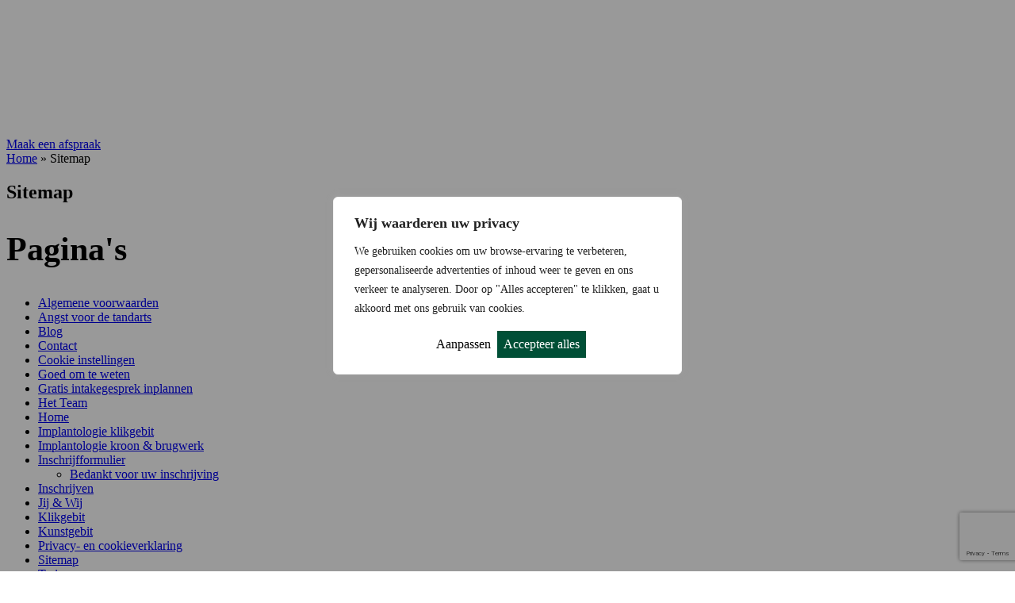

--- FILE ---
content_type: text/html; charset=UTF-8
request_url: https://vosnos.nl/sitemap/
body_size: 24218
content:
<!doctype html>
<html lang="nl-NL">

<head>
	<meta charset="UTF-8">
	<meta name="viewport" content="width=device-width, initial-scale=1">
	<link rel="profile" href="https://gmpg.org/xfn/11">
	<link rel="preconnect" href="https://fonts.gstatic.com">
<meta name="google-site-verification" content="4Go0KLnr6-hiIzwKE3dCbBJcKswOCXBmnULDXemhFvk" />
	<!-- Google Tag Manager -->
	<script>
		(function(w, d, s, l, i) {
			w[l] = w[l] || [];
			w[l].push({
				'gtm.start': new Date().getTime(),
				event: 'gtm.js'
			});
			var f = d.getElementsByTagName(s)[0],
				j = d.createElement(s),
				dl = l != 'dataLayer' ? '&l=' + l : '';
			j.async = true;
			j.src =
				'https://www.googletagmanager.com/gtm.js?id=' + i + dl;
			f.parentNode.insertBefore(j, f);
		})(window, document, 'script', 'dataLayer', 'GTM-MPBJBCG');
	</script>
	<!-- End Google Tag Manager -->


	<meta name='robots' content='index, follow, max-image-preview:large, max-snippet:-1, max-video-preview:-1' />

	<!-- This site is optimized with the Yoast SEO plugin v26.1.1 - https://yoast.com/wordpress/plugins/seo/ -->
	<title>Sitemap &#8211; Vos &amp; Nos Kunstgebit</title><link rel="preload" as="style" href="https://fonts.googleapis.com/css2?family=Bitter%3Awght%40400%3B700&#038;ver=6.9&#038;family=Work+Sans%3Awght%40400%3B500%3B700&#038;ver=6.9&#038;display=swap" /><link rel="stylesheet" href="https://fonts.googleapis.com/css2?family=Bitter%3Awght%40400%3B700&#038;ver=6.9&#038;family=Work+Sans%3Awght%40400%3B500%3B700&#038;ver=6.9&#038;display=swap" media="print" onload="this.media='all'" /><noscript><link rel="stylesheet" href="https://fonts.googleapis.com/css2?family=Bitter%3Awght%40400%3B700&#038;ver=6.9&#038;family=Work+Sans%3Awght%40400%3B500%3B700&#038;ver=6.9&#038;display=swap" /></noscript>
	<link rel="canonical" href="https://vosnos.nl/sitemap/" />
	<meta property="og:locale" content="nl_NL" />
	<meta property="og:type" content="article" />
	<meta property="og:title" content="Sitemap &#8211; Vos &amp; Nos Kunstgebit" />
	<meta property="og:url" content="https://vosnos.nl/sitemap/" />
	<meta property="og:site_name" content="Vos &amp; Nos Kunstgebit" />
	<meta property="article:modified_time" content="2020-12-15T11:34:01+00:00" />
	<meta property="og:image" content="https://vosnos.nl/wp-content/uploads/2022/03/Carrousel_Home_01Young.png" />
	<meta property="og:image:width" content="2000" />
	<meta property="og:image:height" content="670" />
	<meta property="og:image:type" content="image/png" />
	<meta name="twitter:card" content="summary_large_image" />
	<script type="application/ld+json" class="yoast-schema-graph">{"@context":"https://schema.org","@graph":[{"@type":"WebPage","@id":"https://vosnos.nl/sitemap/","url":"https://vosnos.nl/sitemap/","name":"Sitemap &#8211; Vos &amp; Nos Kunstgebit","isPartOf":{"@id":"https://vosnos.nl/#website"},"datePublished":"2020-05-22T14:37:24+00:00","dateModified":"2020-12-15T11:34:01+00:00","breadcrumb":{"@id":"https://vosnos.nl/sitemap/#breadcrumb"},"inLanguage":"nl-NL","potentialAction":[{"@type":"ReadAction","target":["https://vosnos.nl/sitemap/"]}]},{"@type":"BreadcrumbList","@id":"https://vosnos.nl/sitemap/#breadcrumb","itemListElement":[{"@type":"ListItem","position":1,"name":"Home","item":"https://vosnos.nl/"},{"@type":"ListItem","position":2,"name":"Sitemap"}]},{"@type":"WebSite","@id":"https://vosnos.nl/#website","url":"https://vosnos.nl/","name":"Vos &amp; Nos Kunstgebit","description":"","publisher":{"@id":"https://vosnos.nl/#organization"},"potentialAction":[{"@type":"SearchAction","target":{"@type":"EntryPoint","urlTemplate":"https://vosnos.nl/?s={search_term_string}"},"query-input":{"@type":"PropertyValueSpecification","valueRequired":true,"valueName":"search_term_string"}}],"inLanguage":"nl-NL"},{"@type":"Organization","@id":"https://vosnos.nl/#organization","name":"Tandartspraktijk Vos & Nos","url":"https://vosnos.nl/","logo":{"@type":"ImageObject","inLanguage":"nl-NL","@id":"https://vosnos.nl/#/schema/logo/image/","url":"https://vosnos.nl/wp-content/uploads/2025/10/VOSNOS_favicon4.jpg","contentUrl":"https://vosnos.nl/wp-content/uploads/2025/10/VOSNOS_favicon4.jpg","width":512,"height":512,"caption":"Tandartspraktijk Vos & Nos"},"image":{"@id":"https://vosnos.nl/#/schema/logo/image/"}}]}</script>
	<!-- / Yoast SEO plugin. -->


<link rel='dns-prefetch' href='//kit.fontawesome.com' />
<link rel='dns-prefetch' href='//fonts.googleapis.com' />
<link href='https://fonts.gstatic.com' crossorigin rel='preconnect' />
<link rel="alternate" type="application/rss+xml" title="Vos &amp; Nos Kunstgebit &raquo; feed" href="https://vosnos.nl/feed/" />
<link rel="alternate" type="application/rss+xml" title="Vos &amp; Nos Kunstgebit &raquo; reacties feed" href="https://vosnos.nl/comments/feed/" />
<link rel="alternate" title="oEmbed (JSON)" type="application/json+oembed" href="https://vosnos.nl/wp-json/oembed/1.0/embed?url=https%3A%2F%2Fvosnos.nl%2Fsitemap%2F" />
<link rel="alternate" title="oEmbed (XML)" type="text/xml+oembed" href="https://vosnos.nl/wp-json/oembed/1.0/embed?url=https%3A%2F%2Fvosnos.nl%2Fsitemap%2F&#038;format=xml" />
<style id='wp-img-auto-sizes-contain-inline-css'>
img:is([sizes=auto i],[sizes^="auto," i]){contain-intrinsic-size:3000px 1500px}
/*# sourceURL=wp-img-auto-sizes-contain-inline-css */
</style>
<style id='wp-emoji-styles-inline-css'>

	img.wp-smiley, img.emoji {
		display: inline !important;
		border: none !important;
		box-shadow: none !important;
		height: 1em !important;
		width: 1em !important;
		margin: 0 0.07em !important;
		vertical-align: -0.1em !important;
		background: none !important;
		padding: 0 !important;
	}
/*# sourceURL=wp-emoji-styles-inline-css */
</style>
<style id='wp-block-library-inline-css'>
:root{--wp-block-synced-color:#7a00df;--wp-block-synced-color--rgb:122,0,223;--wp-bound-block-color:var(--wp-block-synced-color);--wp-editor-canvas-background:#ddd;--wp-admin-theme-color:#007cba;--wp-admin-theme-color--rgb:0,124,186;--wp-admin-theme-color-darker-10:#006ba1;--wp-admin-theme-color-darker-10--rgb:0,107,160.5;--wp-admin-theme-color-darker-20:#005a87;--wp-admin-theme-color-darker-20--rgb:0,90,135;--wp-admin-border-width-focus:2px}@media (min-resolution:192dpi){:root{--wp-admin-border-width-focus:1.5px}}.wp-element-button{cursor:pointer}:root .has-very-light-gray-background-color{background-color:#eee}:root .has-very-dark-gray-background-color{background-color:#313131}:root .has-very-light-gray-color{color:#eee}:root .has-very-dark-gray-color{color:#313131}:root .has-vivid-green-cyan-to-vivid-cyan-blue-gradient-background{background:linear-gradient(135deg,#00d084,#0693e3)}:root .has-purple-crush-gradient-background{background:linear-gradient(135deg,#34e2e4,#4721fb 50%,#ab1dfe)}:root .has-hazy-dawn-gradient-background{background:linear-gradient(135deg,#faaca8,#dad0ec)}:root .has-subdued-olive-gradient-background{background:linear-gradient(135deg,#fafae1,#67a671)}:root .has-atomic-cream-gradient-background{background:linear-gradient(135deg,#fdd79a,#004a59)}:root .has-nightshade-gradient-background{background:linear-gradient(135deg,#330968,#31cdcf)}:root .has-midnight-gradient-background{background:linear-gradient(135deg,#020381,#2874fc)}:root{--wp--preset--font-size--normal:16px;--wp--preset--font-size--huge:42px}.has-regular-font-size{font-size:1em}.has-larger-font-size{font-size:2.625em}.has-normal-font-size{font-size:var(--wp--preset--font-size--normal)}.has-huge-font-size{font-size:var(--wp--preset--font-size--huge)}.has-text-align-center{text-align:center}.has-text-align-left{text-align:left}.has-text-align-right{text-align:right}.has-fit-text{white-space:nowrap!important}#end-resizable-editor-section{display:none}.aligncenter{clear:both}.items-justified-left{justify-content:flex-start}.items-justified-center{justify-content:center}.items-justified-right{justify-content:flex-end}.items-justified-space-between{justify-content:space-between}.screen-reader-text{border:0;clip-path:inset(50%);height:1px;margin:-1px;overflow:hidden;padding:0;position:absolute;width:1px;word-wrap:normal!important}.screen-reader-text:focus{background-color:#ddd;clip-path:none;color:#444;display:block;font-size:1em;height:auto;left:5px;line-height:normal;padding:15px 23px 14px;text-decoration:none;top:5px;width:auto;z-index:100000}html :where(.has-border-color){border-style:solid}html :where([style*=border-top-color]){border-top-style:solid}html :where([style*=border-right-color]){border-right-style:solid}html :where([style*=border-bottom-color]){border-bottom-style:solid}html :where([style*=border-left-color]){border-left-style:solid}html :where([style*=border-width]){border-style:solid}html :where([style*=border-top-width]){border-top-style:solid}html :where([style*=border-right-width]){border-right-style:solid}html :where([style*=border-bottom-width]){border-bottom-style:solid}html :where([style*=border-left-width]){border-left-style:solid}html :where(img[class*=wp-image-]){height:auto;max-width:100%}:where(figure){margin:0 0 1em}html :where(.is-position-sticky){--wp-admin--admin-bar--position-offset:var(--wp-admin--admin-bar--height,0px)}@media screen and (max-width:600px){html :where(.is-position-sticky){--wp-admin--admin-bar--position-offset:0px}}

/*# sourceURL=wp-block-library-inline-css */
</style><style id='global-styles-inline-css'>
:root{--wp--preset--aspect-ratio--square: 1;--wp--preset--aspect-ratio--4-3: 4/3;--wp--preset--aspect-ratio--3-4: 3/4;--wp--preset--aspect-ratio--3-2: 3/2;--wp--preset--aspect-ratio--2-3: 2/3;--wp--preset--aspect-ratio--16-9: 16/9;--wp--preset--aspect-ratio--9-16: 9/16;--wp--preset--color--black: #000000;--wp--preset--color--cyan-bluish-gray: #abb8c3;--wp--preset--color--white: #ffffff;--wp--preset--color--pale-pink: #f78da7;--wp--preset--color--vivid-red: #cf2e2e;--wp--preset--color--luminous-vivid-orange: #ff6900;--wp--preset--color--luminous-vivid-amber: #fcb900;--wp--preset--color--light-green-cyan: #7bdcb5;--wp--preset--color--vivid-green-cyan: #00d084;--wp--preset--color--pale-cyan-blue: #8ed1fc;--wp--preset--color--vivid-cyan-blue: #0693e3;--wp--preset--color--vivid-purple: #9b51e0;--wp--preset--gradient--vivid-cyan-blue-to-vivid-purple: linear-gradient(135deg,rgb(6,147,227) 0%,rgb(155,81,224) 100%);--wp--preset--gradient--light-green-cyan-to-vivid-green-cyan: linear-gradient(135deg,rgb(122,220,180) 0%,rgb(0,208,130) 100%);--wp--preset--gradient--luminous-vivid-amber-to-luminous-vivid-orange: linear-gradient(135deg,rgb(252,185,0) 0%,rgb(255,105,0) 100%);--wp--preset--gradient--luminous-vivid-orange-to-vivid-red: linear-gradient(135deg,rgb(255,105,0) 0%,rgb(207,46,46) 100%);--wp--preset--gradient--very-light-gray-to-cyan-bluish-gray: linear-gradient(135deg,rgb(238,238,238) 0%,rgb(169,184,195) 100%);--wp--preset--gradient--cool-to-warm-spectrum: linear-gradient(135deg,rgb(74,234,220) 0%,rgb(151,120,209) 20%,rgb(207,42,186) 40%,rgb(238,44,130) 60%,rgb(251,105,98) 80%,rgb(254,248,76) 100%);--wp--preset--gradient--blush-light-purple: linear-gradient(135deg,rgb(255,206,236) 0%,rgb(152,150,240) 100%);--wp--preset--gradient--blush-bordeaux: linear-gradient(135deg,rgb(254,205,165) 0%,rgb(254,45,45) 50%,rgb(107,0,62) 100%);--wp--preset--gradient--luminous-dusk: linear-gradient(135deg,rgb(255,203,112) 0%,rgb(199,81,192) 50%,rgb(65,88,208) 100%);--wp--preset--gradient--pale-ocean: linear-gradient(135deg,rgb(255,245,203) 0%,rgb(182,227,212) 50%,rgb(51,167,181) 100%);--wp--preset--gradient--electric-grass: linear-gradient(135deg,rgb(202,248,128) 0%,rgb(113,206,126) 100%);--wp--preset--gradient--midnight: linear-gradient(135deg,rgb(2,3,129) 0%,rgb(40,116,252) 100%);--wp--preset--font-size--small: 13px;--wp--preset--font-size--medium: 20px;--wp--preset--font-size--large: 36px;--wp--preset--font-size--x-large: 42px;--wp--preset--spacing--20: 0.44rem;--wp--preset--spacing--30: 0.67rem;--wp--preset--spacing--40: 1rem;--wp--preset--spacing--50: 1.5rem;--wp--preset--spacing--60: 2.25rem;--wp--preset--spacing--70: 3.38rem;--wp--preset--spacing--80: 5.06rem;--wp--preset--shadow--natural: 6px 6px 9px rgba(0, 0, 0, 0.2);--wp--preset--shadow--deep: 12px 12px 50px rgba(0, 0, 0, 0.4);--wp--preset--shadow--sharp: 6px 6px 0px rgba(0, 0, 0, 0.2);--wp--preset--shadow--outlined: 6px 6px 0px -3px rgb(255, 255, 255), 6px 6px rgb(0, 0, 0);--wp--preset--shadow--crisp: 6px 6px 0px rgb(0, 0, 0);}:where(.is-layout-flex){gap: 0.5em;}:where(.is-layout-grid){gap: 0.5em;}body .is-layout-flex{display: flex;}.is-layout-flex{flex-wrap: wrap;align-items: center;}.is-layout-flex > :is(*, div){margin: 0;}body .is-layout-grid{display: grid;}.is-layout-grid > :is(*, div){margin: 0;}:where(.wp-block-columns.is-layout-flex){gap: 2em;}:where(.wp-block-columns.is-layout-grid){gap: 2em;}:where(.wp-block-post-template.is-layout-flex){gap: 1.25em;}:where(.wp-block-post-template.is-layout-grid){gap: 1.25em;}.has-black-color{color: var(--wp--preset--color--black) !important;}.has-cyan-bluish-gray-color{color: var(--wp--preset--color--cyan-bluish-gray) !important;}.has-white-color{color: var(--wp--preset--color--white) !important;}.has-pale-pink-color{color: var(--wp--preset--color--pale-pink) !important;}.has-vivid-red-color{color: var(--wp--preset--color--vivid-red) !important;}.has-luminous-vivid-orange-color{color: var(--wp--preset--color--luminous-vivid-orange) !important;}.has-luminous-vivid-amber-color{color: var(--wp--preset--color--luminous-vivid-amber) !important;}.has-light-green-cyan-color{color: var(--wp--preset--color--light-green-cyan) !important;}.has-vivid-green-cyan-color{color: var(--wp--preset--color--vivid-green-cyan) !important;}.has-pale-cyan-blue-color{color: var(--wp--preset--color--pale-cyan-blue) !important;}.has-vivid-cyan-blue-color{color: var(--wp--preset--color--vivid-cyan-blue) !important;}.has-vivid-purple-color{color: var(--wp--preset--color--vivid-purple) !important;}.has-black-background-color{background-color: var(--wp--preset--color--black) !important;}.has-cyan-bluish-gray-background-color{background-color: var(--wp--preset--color--cyan-bluish-gray) !important;}.has-white-background-color{background-color: var(--wp--preset--color--white) !important;}.has-pale-pink-background-color{background-color: var(--wp--preset--color--pale-pink) !important;}.has-vivid-red-background-color{background-color: var(--wp--preset--color--vivid-red) !important;}.has-luminous-vivid-orange-background-color{background-color: var(--wp--preset--color--luminous-vivid-orange) !important;}.has-luminous-vivid-amber-background-color{background-color: var(--wp--preset--color--luminous-vivid-amber) !important;}.has-light-green-cyan-background-color{background-color: var(--wp--preset--color--light-green-cyan) !important;}.has-vivid-green-cyan-background-color{background-color: var(--wp--preset--color--vivid-green-cyan) !important;}.has-pale-cyan-blue-background-color{background-color: var(--wp--preset--color--pale-cyan-blue) !important;}.has-vivid-cyan-blue-background-color{background-color: var(--wp--preset--color--vivid-cyan-blue) !important;}.has-vivid-purple-background-color{background-color: var(--wp--preset--color--vivid-purple) !important;}.has-black-border-color{border-color: var(--wp--preset--color--black) !important;}.has-cyan-bluish-gray-border-color{border-color: var(--wp--preset--color--cyan-bluish-gray) !important;}.has-white-border-color{border-color: var(--wp--preset--color--white) !important;}.has-pale-pink-border-color{border-color: var(--wp--preset--color--pale-pink) !important;}.has-vivid-red-border-color{border-color: var(--wp--preset--color--vivid-red) !important;}.has-luminous-vivid-orange-border-color{border-color: var(--wp--preset--color--luminous-vivid-orange) !important;}.has-luminous-vivid-amber-border-color{border-color: var(--wp--preset--color--luminous-vivid-amber) !important;}.has-light-green-cyan-border-color{border-color: var(--wp--preset--color--light-green-cyan) !important;}.has-vivid-green-cyan-border-color{border-color: var(--wp--preset--color--vivid-green-cyan) !important;}.has-pale-cyan-blue-border-color{border-color: var(--wp--preset--color--pale-cyan-blue) !important;}.has-vivid-cyan-blue-border-color{border-color: var(--wp--preset--color--vivid-cyan-blue) !important;}.has-vivid-purple-border-color{border-color: var(--wp--preset--color--vivid-purple) !important;}.has-vivid-cyan-blue-to-vivid-purple-gradient-background{background: var(--wp--preset--gradient--vivid-cyan-blue-to-vivid-purple) !important;}.has-light-green-cyan-to-vivid-green-cyan-gradient-background{background: var(--wp--preset--gradient--light-green-cyan-to-vivid-green-cyan) !important;}.has-luminous-vivid-amber-to-luminous-vivid-orange-gradient-background{background: var(--wp--preset--gradient--luminous-vivid-amber-to-luminous-vivid-orange) !important;}.has-luminous-vivid-orange-to-vivid-red-gradient-background{background: var(--wp--preset--gradient--luminous-vivid-orange-to-vivid-red) !important;}.has-very-light-gray-to-cyan-bluish-gray-gradient-background{background: var(--wp--preset--gradient--very-light-gray-to-cyan-bluish-gray) !important;}.has-cool-to-warm-spectrum-gradient-background{background: var(--wp--preset--gradient--cool-to-warm-spectrum) !important;}.has-blush-light-purple-gradient-background{background: var(--wp--preset--gradient--blush-light-purple) !important;}.has-blush-bordeaux-gradient-background{background: var(--wp--preset--gradient--blush-bordeaux) !important;}.has-luminous-dusk-gradient-background{background: var(--wp--preset--gradient--luminous-dusk) !important;}.has-pale-ocean-gradient-background{background: var(--wp--preset--gradient--pale-ocean) !important;}.has-electric-grass-gradient-background{background: var(--wp--preset--gradient--electric-grass) !important;}.has-midnight-gradient-background{background: var(--wp--preset--gradient--midnight) !important;}.has-small-font-size{font-size: var(--wp--preset--font-size--small) !important;}.has-medium-font-size{font-size: var(--wp--preset--font-size--medium) !important;}.has-large-font-size{font-size: var(--wp--preset--font-size--large) !important;}.has-x-large-font-size{font-size: var(--wp--preset--font-size--x-large) !important;}
/*# sourceURL=global-styles-inline-css */
</style>

<style id='classic-theme-styles-inline-css'>
/*! This file is auto-generated */
.wp-block-button__link{color:#fff;background-color:#32373c;border-radius:9999px;box-shadow:none;text-decoration:none;padding:calc(.667em + 2px) calc(1.333em + 2px);font-size:1.125em}.wp-block-file__button{background:#32373c;color:#fff;text-decoration:none}
/*# sourceURL=/wp-includes/css/classic-themes.min.css */
</style>
<link data-minify="1" rel='stylesheet' id='contact-form-7-css' href='https://vosnos.nl/wp-content/cache/min/1/wp-content/plugins/contact-form-7/includes/css/styles.css?ver=1761901851' media='all' />
<link data-minify="1" rel='stylesheet' id='wpcf7-redirect-script-frontend-css' href='https://vosnos.nl/wp-content/cache/min/1/wp-content/plugins/wpcf7-redirect/build/assets/frontend-script.css?ver=1761901851' media='all' />
<link data-minify="1" rel='stylesheet' id='megamenu-css' href='https://vosnos.nl/wp-content/cache/min/1/wp-content/uploads/maxmegamenu/style.css?ver=1761901851' media='all' />
<link data-minify="1" rel='stylesheet' id='dashicons-css' href='https://vosnos.nl/wp-content/cache/min/1/wp-includes/css/dashicons.min.css?ver=1761901851' media='all' />


<link data-minify="1" rel='stylesheet' id='oriole-style-css' href='https://vosnos.nl/wp-content/cache/min/1/wp-content/themes/oriole/style.css?ver=1761901851' media='all' />
<link data-minify="1" rel='stylesheet' id='oriole-theme-style-css' href='https://vosnos.nl/wp-content/cache/background-css/vosnos.nl/wp-content/cache/min/1/wp-content/themes/oriole/assets/css/styles.min.css?ver=1761901851&wpr_t=1769383580' media='all' />
<style id='rocket-lazyload-inline-css'>
.rll-youtube-player{position:relative;padding-bottom:56.23%;height:0;overflow:hidden;max-width:100%;}.rll-youtube-player:focus-within{outline: 2px solid currentColor;outline-offset: 5px;}.rll-youtube-player iframe{position:absolute;top:0;left:0;width:100%;height:100%;z-index:100;background:0 0}.rll-youtube-player img{bottom:0;display:block;left:0;margin:auto;max-width:100%;width:100%;position:absolute;right:0;top:0;border:none;height:auto;-webkit-transition:.4s all;-moz-transition:.4s all;transition:.4s all}.rll-youtube-player img:hover{-webkit-filter:brightness(75%)}.rll-youtube-player .play{height:100%;width:100%;left:0;top:0;position:absolute;background:var(--wpr-bg-bd751de3-fd8c-455d-a401-42a2fb2c05ff) no-repeat center;background-color: transparent !important;cursor:pointer;border:none;}
/*# sourceURL=rocket-lazyload-inline-css */
</style>
<link rel='stylesheet' id='wp-block-paragraph-css' href='https://vosnos.nl/wp-includes/blocks/paragraph/style.min.css?ver=6.9' media='all' />
<script id="webtoffee-cookie-consent-js-extra">
var _wccConfig = {"_ipData":[],"_assetsURL":"https://vosnos.nl/wp-content/plugins/webtoffee-cookie-consent/lite/frontend/images/","_publicURL":"https://vosnos.nl","_categories":[{"name":"Noodzakelijk","slug":"necessary","isNecessary":true,"ccpaDoNotSell":true,"cookies":[{"cookieID":"wt_consent","domain":"vosnos.nl","provider":""},{"cookieID":"_GRECAPTCHA","domain":"www.google.com","provider":"google.com"},{"cookieID":"rc::a","domain":"google.com","provider":"google.com"},{"cookieID":"rc::f","domain":"google.com","provider":"google.com"},{"cookieID":"wpEmojiSettingsSupports","domain":"vosnos.nl","provider":""},{"cookieID":"rc::b","domain":"google.com","provider":"google.com"},{"cookieID":"rc::c","domain":"google.com","provider":"google.com"},{"cookieID":"ARRAffinitySameSite","domain":".internetagenda.vertimart.nl","provider":"monitor.azure.com|azureedge.net"},{"cookieID":"ARRAffinity","domain":"internetagenda.vertimart.nl","provider":"monitor.azure.com|azureedge.net"}],"active":true,"defaultConsent":{"gdpr":true,"ccpa":true},"foundNoCookieScript":false},{"name":"Functioneel","slug":"functional","isNecessary":false,"ccpaDoNotSell":true,"cookies":[],"active":true,"defaultConsent":{"gdpr":false,"ccpa":false},"foundNoCookieScript":false},{"name":"Analytics","slug":"analytics","isNecessary":false,"ccpaDoNotSell":true,"cookies":[{"cookieID":"_gcl_au","domain":".vosnos.nl","provider":"googletagmanager.com"},{"cookieID":"_ga","domain":".vosnos.nl","provider":"google-analytics.com|googletagmanager.com/gtag/js"},{"cookieID":"_ga_*","domain":".vosnos.nl","provider":"google-analytics.com|googletagmanager.com/gtag/js"}],"active":true,"defaultConsent":{"gdpr":false,"ccpa":false},"foundNoCookieScript":false},{"name":"Prestatie","slug":"performance","isNecessary":false,"ccpaDoNotSell":true,"cookies":[],"active":true,"defaultConsent":{"gdpr":false,"ccpa":false},"foundNoCookieScript":false},{"name":"Advertentie","slug":"advertisement","isNecessary":false,"ccpaDoNotSell":true,"cookies":[],"active":true,"defaultConsent":{"gdpr":false,"ccpa":false},"foundNoCookieScript":false},{"name":"Anderen","slug":"others","isNecessary":false,"ccpaDoNotSell":true,"cookies":[],"active":true,"defaultConsent":{"gdpr":false,"ccpa":false},"foundNoCookieScript":false}],"_activeLaw":"gdpr","_rootDomain":"","_block":"1","_showBanner":"1","_bannerConfig":{"GDPR":{"settings":{"type":"popup","position":"center","applicableLaw":"gdpr","preferenceCenter":"center","selectedRegion":"ALL","consentExpiry":365,"shortcodes":[{"key":"wcc_readmore","content":"\u003Ca href=\"#\" class=\"wcc-policy\" aria-label=\"Cookiebeleid\" target=\"_blank\" rel=\"noopener\" data-tag=\"readmore-button\"\u003ECookiebeleid\u003C/a\u003E","tag":"readmore-button","status":false,"attributes":{"rel":"nofollow","target":"_blank"}},{"key":"wcc_show_desc","content":"\u003Cbutton class=\"wcc-show-desc-btn\" data-tag=\"show-desc-button\" aria-label=\"Laat meer zien\"\u003ELaat meer zien\u003C/button\u003E","tag":"show-desc-button","status":true,"attributes":[]},{"key":"wcc_hide_desc","content":"\u003Cbutton class=\"wcc-show-desc-btn\" data-tag=\"hide-desc-button\" aria-label=\"Laat minder zien\"\u003ELaat minder zien\u003C/button\u003E","tag":"hide-desc-button","status":true,"attributes":[]},{"key":"wcc_category_toggle_label","content":"[wcc_{{status}}_category_label] [wcc_preference_{{category_slug}}_title]","tag":"","status":true,"attributes":[]},{"key":"wcc_enable_category_label","content":"Inschakelen","tag":"","status":true,"attributes":[]},{"key":"wcc_disable_category_label","content":"uitschakelen","tag":"","status":true,"attributes":[]},{"key":"wcc_video_placeholder","content":"\u003Cdiv class=\"video-placeholder-normal\" data-tag=\"video-placeholder\" id=\"[UNIQUEID]\"\u003E\u003Cp class=\"video-placeholder-text-normal\" data-tag=\"placeholder-title\"\u003EAccepteer cookies om toegang te krijgen tot deze inhoud\u003C/p\u003E\u003C/div\u003E","tag":"","status":true,"attributes":[]},{"key":"wcc_enable_optout_label","content":"Inschakelen","tag":"","status":true,"attributes":[]},{"key":"wcc_disable_optout_label","content":"uitschakelen","tag":"","status":true,"attributes":[]},{"key":"wcc_optout_toggle_label","content":"[wcc_{{status}}_optout_label] [wcc_optout_option_title]","tag":"","status":true,"attributes":[]},{"key":"wcc_optout_option_title","content":"Verkoop of deel mijn persoonlijke gegevens niet","tag":"","status":true,"attributes":[]},{"key":"wcc_optout_close_label","content":"Sluiten","tag":"","status":true,"attributes":[]}],"bannerEnabled":true},"behaviours":{"reloadBannerOnAccept":false,"loadAnalyticsByDefault":false,"animations":{"onLoad":"animate","onHide":"sticky"}},"config":{"revisitConsent":{"status":true,"tag":"revisit-consent","position":"bottom-right","meta":{"url":"#"},"styles":[],"elements":{"title":{"type":"text","tag":"revisit-consent-title","status":true,"styles":{"color":"#0056a7"}}}},"preferenceCenter":{"toggle":{"status":true,"tag":"detail-category-toggle","type":"toggle","states":{"active":{"styles":{"background-color":"#000000"}},"inactive":{"styles":{"background-color":"#D0D5D2"}}}},"poweredBy":false},"categoryPreview":{"status":false,"toggle":{"status":true,"tag":"detail-category-preview-toggle","type":"toggle","states":{"active":{"styles":{"background-color":"#000000"}},"inactive":{"styles":{"background-color":"#D0D5D2"}}}}},"videoPlaceholder":{"status":true,"styles":{"background-color":"#004F36","border-color":"#004F36","color":"#ffffff"}},"readMore":{"status":false,"tag":"readmore-button","type":"link","meta":{"noFollow":true,"newTab":true},"styles":{"color":"#004F36","background-color":"transparent","border-color":"transparent"}},"auditTable":{"status":true},"optOption":{"status":true,"toggle":{"status":true,"tag":"optout-option-toggle","type":"toggle","states":{"active":{"styles":{"background-color":"#000000"}},"inactive":{"styles":{"background-color":"#FFFFFF"}}}},"gpcOption":false}}}},"_version":"3.4.1","_logConsent":"1","_tags":[{"tag":"accept-button","styles":{"color":"#FFFFFF","background-color":"#004F36","border-color":"#004F36"}},{"tag":"reject-button","styles":{"color":"#000000","background-color":"transparent","border-color":"#000000"}},{"tag":"settings-button","styles":{"color":"#000000","background-color":"transparent","border-color":"#FFFFFF"}},{"tag":"readmore-button","styles":{"color":"#004F36","background-color":"transparent","border-color":"transparent"}},{"tag":"donotsell-button","styles":{"color":"#1863dc","background-color":"transparent","border-color":"transparent"}},{"tag":"accept-button","styles":{"color":"#FFFFFF","background-color":"#004F36","border-color":"#004F36"}},{"tag":"revisit-consent","styles":[]}],"_rtl":"","_lawSelected":["GDPR"],"_restApiUrl":"https://directory.cookieyes.com/api/v1/ip","_renewConsent":"1750335914306","_restrictToCA":"","_customEvents":"","_ccpaAllowedRegions":[],"_gdprAllowedRegions":[],"_providersToBlock":[]};
var _wccStyles = {"css":{"GDPR":".wcc-overlay{background: #000000; opacity: 0.4; position: fixed; top: 0; left: 0; width: 100%; height: 100%; z-index: 9999999;}.wcc-popup-overflow{overflow: hidden;}.wcc-hide{display: none;}.wcc-btn-revisit-wrapper{display: flex; padding: 6px; border-radius: 8px; opacity: 0px; background-color:#ffffff; box-shadow: 0px 3px 10px 0px #798da04d;  align-items: center; justify-content: center;  position: fixed; z-index: 999999; cursor: pointer;}.wcc-revisit-bottom-left{bottom: 15px; left: 15px;}.wcc-revisit-bottom-right{bottom: 15px; right: 15px;}.wcc-btn-revisit-wrapper .wcc-btn-revisit{display: flex; align-items: center; justify-content: center; background: none; border: none; cursor: pointer; position: relative; margin: 0; padding: 0;}.wcc-btn-revisit-wrapper .wcc-btn-revisit img{max-width: fit-content; margin: 0; } .wcc-btn-revisit-wrapper .wcc-revisit-help-text{font-size:14px; margin-left:4px; display:none;}.wcc-btn-revisit-wrapper:hover .wcc-revisit-help-text, .wcc-btn-revisit-wrapper:focus-within .wcc-revisit-help-text { display: block;}.wcc-revisit-hide{display: none;}.wcc-preference-btn:hover{cursor:pointer; text-decoration:underline;}.wcc-cookie-audit-table { font-family: inherit; border-collapse: collapse; width: 100%;} .wcc-cookie-audit-table th, .wcc-cookie-audit-table td {text-align: left; padding: 10px; font-size: 12px; color: #000000; word-break: normal; background-color: #d9dfe7; border: 1px solid #cbced6;} .wcc-cookie-audit-table tr:nth-child(2n + 1) td { background: #f1f5fa; }.wcc-consent-container{position: fixed; width: 440px; box-sizing: border-box; z-index: 99999999; transform: translate(-50%, -50%); border-radius: 6px;}.wcc-consent-container .wcc-consent-bar{background: #ffffff; border: 1px solid; padding: 20px 26px; border-radius: 6px; box-shadow: 0 -1px 10px 0 #acabab4d;}.wcc-consent-bar .wcc-banner-btn-close{position: absolute; right: 14px; top: 14px; background: none; border: none; cursor: pointer; padding: 0; margin: 0; height: auto; width: auto; min-height: 0; line-height: 0; text-shadow: none; box-shadow: none;}.wcc-consent-bar .wcc-banner-btn-close img{height: 10px; width: 10px; margin: 0;}.wcc-popup-center{top: 50%; left: 50%;}.wcc-custom-brand-logo-wrapper .wcc-custom-brand-logo{width: 100px; height: auto; margin: 0 0 12px 0;}.wcc-notice .wcc-title{color: #212121; font-weight: 700; font-size: 18px; line-height: 24px; margin: 0 0 12px 0; word-break: break-word;}.wcc-notice-des *{font-size: 14px;}.wcc-notice-des{color: #212121; font-size: 14px; line-height: 24px; font-weight: 400;}.wcc-notice-des img{min-height: 25px; min-width: 25px;}.wcc-consent-bar .wcc-notice-des p{color: inherit; margin-top: 0; word-break: break-word;}.wcc-notice-des p:last-child{margin-bottom: 0;}.wcc-notice-des a.wcc-policy,.wcc-notice-des button.wcc-policy{font-size: 14px; color: #1863dc; white-space: nowrap; cursor: pointer; background: transparent; border: 1px solid; text-decoration: underline;}.wcc-notice-des button.wcc-policy{padding: 0;}.wcc-notice-des a.wcc-policy:focus-visible,.wcc-consent-bar .wcc-banner-btn-close:focus-visible,.wcc-notice-des button.wcc-policy:focus-visible,.wcc-preference-content-wrapper .wcc-show-desc-btn:focus-visible,.wcc-accordion-header .wcc-accordion-btn:focus-visible,.wcc-preference-header .wcc-btn-close:focus-visible,.wcc-switch input[type=\"checkbox\"]:focus-visible,.wcc-btn:focus-visible{outline: 2px solid #1863dc; outline-offset: 2px;}.wcc-btn:focus:not(:focus-visible),.wcc-accordion-header .wcc-accordion-btn:focus:not(:focus-visible),.wcc-preference-content-wrapper .wcc-show-desc-btn:focus:not(:focus-visible),.wcc-btn-revisit-wrapper .wcc-btn-revisit:focus:not(:focus-visible),.wcc-preference-header .wcc-btn-close:focus:not(:focus-visible),.wcc-consent-bar .wcc-banner-btn-close:focus:not(:focus-visible){outline: 0;}button.wcc-show-desc-btn:not(:hover):not(:active){color: #1863dc; background: transparent;}button.wcc-accordion-btn:not(:hover):not(:active),button.wcc-banner-btn-close:not(:hover):not(:active),button.wcc-btn-close:not(:hover):not(:active),button.wcc-btn-revisit:not(:hover):not(:active){background: transparent;}.wcc-consent-bar button:hover,.wcc-modal.wcc-modal-open button:hover,.wcc-consent-bar button:focus,.wcc-modal.wcc-modal-open button:focus{text-decoration: none;}.wcc-notice-btn-wrapper{display: flex; justify-content: center; align-items: center; flex-wrap: wrap; gap: 8px; margin-top: 16px;}.wcc-notice-btn-wrapper .wcc-btn{text-shadow: none; box-shadow: none;}.wcc-btn{flex: auto; max-width: 100%; font-size: 14px; font-family: inherit; line-height: 24px; padding: 8px; font-weight: 500; border-radius: 2px; cursor: pointer; text-align: center; text-transform: none; min-height: 0;}.wcc-btn:hover{opacity: 0.8;}.wcc-btn-customize{color: #1863dc; background: transparent; border: 2px solid #1863dc;}.wcc-btn-reject{color: #1863dc; background: transparent; border: 2px solid #1863dc;}.wcc-btn-accept{background: #1863dc; color: #ffffff; border: 2px solid #1863dc;}.wcc-btn:last-child{margin-right: 0;}@media (max-width: 576px){.wcc-box-bottom-left{bottom: 0; left: 0;}.wcc-box-bottom-right{bottom: 0; right: 0;}.wcc-box-top-left{top: 0; left: 0;}.wcc-box-top-right{top: 0; right: 0;}}@media (max-width: 440px){.wcc-popup-center{width: 100%; max-width: 100%;}.wcc-consent-container .wcc-consent-bar{padding: 20px 0;}.wcc-custom-brand-logo-wrapper, .wcc-notice .wcc-title, .wcc-notice-des, .wcc-notice-btn-wrapper{padding: 0 24px;}.wcc-notice-des{max-height: 40vh; overflow-y: scroll;}.wcc-notice-btn-wrapper{flex-direction: column; gap: 10px;}.wcc-btn{width: 100%;}.wcc-notice-btn-wrapper .wcc-btn-customize{order: 2;}.wcc-notice-btn-wrapper .wcc-btn-reject{order: 3;}.wcc-notice-btn-wrapper .wcc-btn-accept{order: 1;}}@media (max-width: 352px){.wcc-notice .wcc-title{font-size: 16px;}.wcc-notice-des *{font-size: 12px;}.wcc-notice-des, .wcc-btn, .wcc-notice-des a.wcc-policy{font-size: 12px;}}.wcc-modal.wcc-modal-open{display: flex; visibility: visible; -webkit-transform: translate(-50%, -50%); -moz-transform: translate(-50%, -50%); -ms-transform: translate(-50%, -50%); -o-transform: translate(-50%, -50%); transform: translate(-50%, -50%); top: 50%; left: 50%; transition: all 1s ease;}.wcc-modal{box-shadow: 0 32px 68px rgba(0, 0, 0, 0.3); margin: 0 auto; position: fixed; max-width: 100%; background: #ffffff; top: 50%; box-sizing: border-box; border-radius: 6px; z-index: 999999999; color: #212121; -webkit-transform: translate(-50%, 100%); -moz-transform: translate(-50%, 100%); -ms-transform: translate(-50%, 100%); -o-transform: translate(-50%, 100%); transform: translate(-50%, 100%); visibility: hidden; transition: all 0s ease;}.wcc-preference-center{max-height: 79vh; overflow: hidden; width: 845px; overflow: hidden; flex: 1 1 0; display: flex; flex-direction: column; border-radius: 6px;}.wcc-preference-header{display: flex; align-items: center; justify-content: space-between; padding: 22px 24px; border-bottom: 1px solid;}.wcc-preference-header .wcc-preference-title{font-size: 18px; font-weight: 700; line-height: 24px; word-break: break-word;}.wcc-google-privacy-url a {text-decoration:none;color: #1863dc;cursor:pointer;} .wcc-preference-header .wcc-btn-close{cursor: pointer; vertical-align: middle; padding: 0; margin: 0; background: none; border: none; height: auto; width: auto; min-height: 0; line-height: 0; box-shadow: none; text-shadow: none;}.wcc-preference-header .wcc-btn-close img{margin: 0; height: 10px; width: 10px;}.wcc-preference-body-wrapper{padding: 0 24px; flex: 1; overflow: auto; box-sizing: border-box;}.wcc-preference-content-wrapper *,.wcc-preference-body-wrapper *{font-size: 14px;}.wcc-preference-content-wrapper{font-size: 14px; line-height: 24px; font-weight: 400; padding: 12px 0; }.wcc-preference-content-wrapper img{min-height: 25px; min-width: 25px;}.wcc-preference-content-wrapper .wcc-show-desc-btn{font-size: 14px; font-family: inherit; color: #1863dc; text-decoration: none; line-height: 24px; padding: 0; margin: 0; white-space: nowrap; cursor: pointer; background: transparent; border-color: transparent; text-transform: none; min-height: 0; text-shadow: none; box-shadow: none;}.wcc-preference-body-wrapper .wcc-preference-content-wrapper p{color: inherit; margin-top: 0;}.wcc-preference-content-wrapper p:last-child{margin-bottom: 0;}.wcc-accordion-wrapper{margin-bottom: 10px;}.wcc-accordion{border-bottom: 1px solid;}.wcc-accordion:last-child{border-bottom: none;}.wcc-accordion .wcc-accordion-item{display: flex; margin-top: 10px;}.wcc-accordion .wcc-accordion-body{display: none;}.wcc-accordion.wcc-accordion-active .wcc-accordion-body{display: block; padding: 0 22px; margin-bottom: 16px;}.wcc-accordion-header-wrapper{width: 100%; cursor: pointer;}.wcc-accordion-item .wcc-accordion-header{display: flex; justify-content: space-between; align-items: center;}.wcc-accordion-header .wcc-accordion-btn{font-size: 16px; font-family: inherit; color: #212121; line-height: 24px; background: none; border: none; font-weight: 700; padding: 0; margin: 0; cursor: pointer; text-transform: none; min-height: 0; text-shadow: none; box-shadow: none;}.wcc-accordion-header .wcc-always-active{color: #008000; font-weight: 600; line-height: 24px; font-size: 14px;}.wcc-accordion-header-des *{font-size: 14px;}.wcc-accordion-header-des{font-size: 14px; line-height: 24px; margin: 10px 0 16px 0;}.wcc-accordion-header-wrapper .wcc-accordion-header-des p{color: inherit; margin-top: 0;}.wcc-accordion-chevron{margin-right: 22px; position: relative; cursor: pointer;}.wcc-accordion-chevron-hide{display: none;}.wcc-accordion .wcc-accordion-chevron i::before{content: \"\"; position: absolute; border-right: 1.4px solid; border-bottom: 1.4px solid; border-color: inherit; height: 6px; width: 6px; -webkit-transform: rotate(-45deg); -moz-transform: rotate(-45deg); -ms-transform: rotate(-45deg); -o-transform: rotate(-45deg); transform: rotate(-45deg); transition: all 0.2s ease-in-out; top: 8px;}.wcc-accordion.wcc-accordion-active .wcc-accordion-chevron i::before{-webkit-transform: rotate(45deg); -moz-transform: rotate(45deg); -ms-transform: rotate(45deg); -o-transform: rotate(45deg); transform: rotate(45deg);}.wcc-audit-table{background: #f4f4f4; border-radius: 6px;}.wcc-audit-table .wcc-empty-cookies-text{color: inherit; font-size: 12px; line-height: 24px; margin: 0; padding: 10px;}.wcc-audit-table .wcc-cookie-des-table{font-size: 12px; line-height: 24px; font-weight: normal; padding: 15px 10px; border-bottom: 1px solid; border-bottom-color: inherit; margin: 0;}.wcc-audit-table .wcc-cookie-des-table:last-child{border-bottom: none;}.wcc-audit-table .wcc-cookie-des-table li{list-style-type: none; display: flex; padding: 3px 0;}.wcc-audit-table .wcc-cookie-des-table li:first-child{padding-top: 0;}.wcc-cookie-des-table li div:first-child{width: 100px; font-weight: 600; word-break: break-word; word-wrap: break-word;}.wcc-cookie-des-table li div:last-child{flex: 1; word-break: break-word; word-wrap: break-word; margin-left: 8px;}.wcc-cookie-des-table li div:last-child p{color: inherit; margin-top: 0;}.wcc-cookie-des-table li div:last-child p:last-child{margin-bottom: 0;}.wcc-footer-shadow{display: block; width: 100%; height: 40px; background: linear-gradient(180deg, rgba(255, 255, 255, 0) 0%, #ffffff 100%); position: absolute; bottom: calc(100% - 1px);}.wcc-footer-wrapper{position: relative;}.wcc-prefrence-btn-wrapper{display: flex; flex-wrap: wrap; gap: 8px; align-items: center; justify-content: center; padding: 22px 24px; border-top: 1px solid;}.wcc-prefrence-btn-wrapper .wcc-btn{text-shadow: none; box-shadow: none;}.wcc-btn-preferences{color: #1863dc; background: transparent; border: 2px solid #1863dc;}.wcc-preference-header,.wcc-preference-body-wrapper,.wcc-preference-content-wrapper,.wcc-accordion-wrapper,.wcc-accordion,.wcc-accordion-wrapper,.wcc-footer-wrapper,.wcc-prefrence-btn-wrapper{border-color: inherit;}@media (max-width: 845px){.wcc-modal{max-width: calc(100% - 16px);}}@media (max-width: 576px){.wcc-modal{max-width: 100%;}.wcc-preference-center{max-height: 100vh;}.wcc-prefrence-btn-wrapper{flex-direction: column; gap: 10px;}.wcc-accordion.wcc-accordion-active .wcc-accordion-body{padding-right: 0;}.wcc-prefrence-btn-wrapper .wcc-btn{width: 100%;}.wcc-prefrence-btn-wrapper .wcc-btn-reject{order: 3;}.wcc-prefrence-btn-wrapper .wcc-btn-accept{order: 1;}.wcc-prefrence-btn-wrapper .wcc-btn-preferences{order: 2;}}@media (max-width: 425px){.wcc-accordion-chevron{margin-right: 15px;}.wcc-accordion.wcc-accordion-active .wcc-accordion-body{padding: 0 15px;}}@media (max-width: 352px){.wcc-preference-header .wcc-preference-title{font-size: 16px;}.wcc-preference-header{padding: 16px 24px;}.wcc-preference-content-wrapper *, .wcc-accordion-header-des *{font-size: 12px;}.wcc-preference-content-wrapper, .wcc-preference-content-wrapper .wcc-show-more, .wcc-accordion-header .wcc-always-active, .wcc-accordion-header-des, .wcc-preference-content-wrapper .wcc-show-desc-btn{font-size: 12px;}.wcc-accordion-header .wcc-accordion-btn{font-size: 14px;}}.wcc-switch{display: flex;}.wcc-switch input[type=\"checkbox\"]{position: relative; width: 44px; height: 24px; margin: 0; background: #d0d5d2; -webkit-appearance: none; border-radius: 50px; cursor: pointer; outline: 0; border: none; top: 0;}.wcc-switch input[type=\"checkbox\"]:checked{background: #1863dc;}.wcc-switch input[type=\"checkbox\"]:before{position: absolute; content: \"\"; height: 20px; width: 20px; left: 2px; bottom: 2px; border-radius: 50%; background-color: white; -webkit-transition: 0.4s; transition: 0.4s; margin: 0;}.wcc-switch input[type=\"checkbox\"]:after{display: none;}.wcc-switch input[type=\"checkbox\"]:checked:before{-webkit-transform: translateX(20px); -ms-transform: translateX(20px); transform: translateX(20px);}@media (max-width: 425px){.wcc-switch input[type=\"checkbox\"]{width: 38px; height: 21px;}.wcc-switch input[type=\"checkbox\"]:before{height: 17px; width: 17px;}.wcc-switch input[type=\"checkbox\"]:checked:before{-webkit-transform: translateX(17px); -ms-transform: translateX(17px); transform: translateX(17px);}}.video-placeholder-youtube{background-size: 100% 100%; background-position: center; background-repeat: no-repeat; background-color: #b2b0b059; position: relative; display: flex; align-items: center; justify-content: center; max-width: 100%;}.video-placeholder-text-youtube{text-align: center; align-items: center; padding: 10px 16px; background-color: #000000cc; color: #ffffff; border: 1px solid; border-radius: 2px; cursor: pointer;}.video-placeholder-normal{background-image: url(\"/wp-content/plugins/webtoffee-cookie-consent/lite/frontend/images/placeholder.svg\"); background-size: 80px; background-position: center; background-repeat: no-repeat; background-color: #b2b0b059; position: relative; display: flex; align-items: flex-end; justify-content: center; max-width: 100%;}.video-placeholder-text-normal{align-items: center; padding: 10px 16px; text-align: center; border: 1px solid; border-radius: 2px; cursor: pointer;}.wcc-rtl{direction: rtl; text-align: right;}.wcc-rtl .wcc-banner-btn-close{left: 9px; right: auto;}.wcc-rtl .wcc-notice-btn-wrapper .wcc-btn:last-child{margin-right: 8px;}.wcc-rtl .wcc-notice-btn-wrapper .wcc-btn:first-child{margin-right: 0;}.wcc-rtl .wcc-notice-btn-wrapper{margin-left: 0;}.wcc-rtl .wcc-prefrence-btn-wrapper .wcc-btn{margin-right: 8px;}.wcc-rtl .wcc-prefrence-btn-wrapper .wcc-btn:first-child{margin-right: 0;}.wcc-rtl .wcc-accordion .wcc-accordion-chevron i::before{border: none; border-left: 1.4px solid; border-top: 1.4px solid; left: 12px;}.wcc-rtl .wcc-accordion.wcc-accordion-active .wcc-accordion-chevron i::before{-webkit-transform: rotate(-135deg); -moz-transform: rotate(-135deg); -ms-transform: rotate(-135deg); -o-transform: rotate(-135deg); transform: rotate(-135deg);}@media (max-width: 768px){.wcc-rtl .wcc-notice-btn-wrapper{margin-right: 0;}}@media (max-width: 576px){.wcc-rtl .wcc-notice-btn-wrapper .wcc-btn:last-child{margin-right: 0;}.wcc-rtl .wcc-prefrence-btn-wrapper .wcc-btn{margin-right: 0;}.wcc-rtl .wcc-accordion.wcc-accordion-active .wcc-accordion-body{padding: 0 22px 0 0;}}@media (max-width: 425px){.wcc-rtl .wcc-accordion.wcc-accordion-active .wcc-accordion-body{padding: 0 15px 0 0;}}@media (max-width: 440px){.wcc-consent-bar .wcc-banner-btn-close,.wcc-preference-header .wcc-btn-close{padding: 17px;}.wcc-consent-bar .wcc-banner-btn-close {right: 2px; top: 6px; } .wcc-preference-header{padding: 12px 0 12px 24px;}} @media (min-width: 768px) and (max-width: 1024px) {.wcc-consent-bar .wcc-banner-btn-close,.wcc-preference-header .wcc-btn-close{padding: 17px;}.wcc-consent-bar .wcc-banner-btn-close {right: 2px; top: 6px; } .wcc-preference-header{padding: 12px 0 12px 24px;}}@supports not (gap: 10px){.wcc-btn{margin: 0 8px 0 0;}@media (max-width: 440px){.wcc-notice-btn-wrapper{margin-top: 0;}.wcc-btn{margin: 10px 0 0 0;}.wcc-notice-btn-wrapper .wcc-btn-accept{margin-top: 16px;}}@media (max-width: 576px){.wcc-prefrence-btn-wrapper .wcc-btn{margin: 10px 0 0 0;}.wcc-prefrence-btn-wrapper .wcc-btn-accept{margin-top: 0;}}}.wcc-hide-ad-settings{display: none;}button.wcc-iab-dec-btn,.wcc-child-accordion-header-wrapper .wcc-child-accordion-btn,.wcc-vendor-wrapper .wcc-show-table-btn{font-size: 14px; font-family: inherit; line-height: 24px; padding: 0; margin: 0; cursor: pointer; text-decoration: none; background: none; border: none; text-transform: none; min-height: 0; text-shadow: none; box-shadow: none;}button.wcc-iab-dec-btn{color: #1863dc;}.wcc-iab-detail-wrapper{display: flex; flex-direction: column; overflow: hidden; border-color: inherit; height: 100vh;}.wcc-iab-detail-wrapper .wcc-iab-preference-des,.wcc-iab-detail-wrapper .wcc-google-privacy-policy{padding: 12px 24px; font-size: 14px; line-height: 24px;}.wcc-iab-detail-wrapper .wcc-iab-preference-des p{color: inherit; margin-top: 0;}.wcc-iab-detail-wrapper .wcc-iab-preference-des p:last-child{margin-bottom: 0;}.wcc-iab-detail-wrapper .wcc-iab-navbar-wrapper{padding: 0 24px; border-color: inherit;}.wcc-iab-navbar-wrapper .wcc-iab-navbar{display: flex; list-style-type: none; margin: 0; padding: 0; border-bottom: 1px solid; border-color: inherit;}.wcc-iab-navbar .wcc-iab-nav-item{margin: 0 12px;}.wcc-iab-nav-item.wcc-iab-nav-item-active{border-bottom: 4px solid #1863dc;}.wcc-iab-navbar .wcc-iab-nav-item:first-child{margin: 0 12px 0 0;}.wcc-iab-navbar .wcc-iab-nav-item:last-child{margin: 0 0 0 12px;}.wcc-iab-nav-item button.wcc-iab-nav-btn{padding: 6px 0 14px; color: #757575; font-size: 16px; line-height: 24px; cursor: pointer; background: transparent; border-color: transparent; text-transform: none; min-height: 0; text-shadow: none; box-shadow: none;}.wcc-iab-nav-item.wcc-iab-nav-item-active button.wcc-iab-nav-btn{color: #1863dc; font-weight: 700;}.wcc-iab-detail-wrapper .wcc-iab-detail-sub-wrapper{flex: 1; overflow: auto; border-color: inherit;}.wcc-accordion .wcc-accordion-iab-item{display: flex; padding: 20px 0; cursor: pointer;}.wcc-accordion-header-wrapper .wcc-accordion-header{display: flex; align-items: center; justify-content: space-between;}.wcc-accordion-title {display:flex; align-items:center; font-size:16px;}.wcc-accordion-body .wcc-child-accordion{padding: 0 15px; background-color: #f4f4f4; box-shadow: inset 0px -1px 0px rgba(0, 0, 0, 0.1); border-radius: 6px; margin-bottom: 20px;}.wcc-child-accordion .wcc-child-accordion-item{display: flex; padding: 15px 0; cursor: pointer;}.wcc-accordion-body .wcc-child-accordion.wcc-accordion-active{padding: 0 15px 15px;}.wcc-child-accordion.wcc-accordion-active .wcc-child-accordion-item{padding: 15px 0 0;}.wcc-child-accordion-chevron{margin-right: 18px; position: relative; cursor: pointer;}.wcc-child-accordion .wcc-child-accordion-chevron i::before{content: \"\"; position: absolute; border-right: 1.4px solid; border-bottom: 1.4px solid; border-color: #212121; height: 6px; width: 6px; -webkit-transform: rotate(-45deg); -moz-transform: rotate(-45deg); -ms-transform: rotate(-45deg); -o-transform: rotate(-45deg); transform: rotate(-45deg); transition: all 0.2s ease-in-out; top: 8px;}.wcc-child-accordion.wcc-accordion-active .wcc-child-accordion-chevron i::before{top: 6px; -webkit-transform: rotate(45deg); -moz-transform: rotate(45deg); -ms-transform: rotate(45deg); -o-transform: rotate(45deg); transform: rotate(45deg);}.wcc-child-accordion-item .wcc-child-accordion-header-wrapper{display: flex; align-items: center; justify-content: space-between; flex-wrap: wrap; width: 100%;}.wcc-child-accordion-header-wrapper .wcc-child-accordion-btn{color: #212121; font-weight: 700; text-align: left;}.wcc-child-accordion-header-wrapper .wcc-switch-wrapper{color: #212121; display: flex; align-items: center; justify-content: end; flex-wrap: wrap;}.wcc-switch-wrapper .wcc-legitimate-switch-wrapper,.wcc-switch-wrapper .wcc-consent-switch-wrapper{display: flex; align-items: center; justify-content: center;}.wcc-legitimate-switch-wrapper.wcc-switch-separator{border-right: 1px solid #d0d5d2; padding: 0 10px 0 0;}.wcc-switch-wrapper .wcc-consent-switch-wrapper{padding: 0 0 0 10px;}.wcc-legitimate-switch-wrapper .wcc-switch-label,.wcc-consent-switch-wrapper .wcc-switch-label{font-size: 14px; line-height: 24px; margin: 0 8px 0 0;}.wcc-switch-sm{display: flex;}.wcc-switch-sm input[type=\"checkbox\"]{position: relative; width: 34px; height: 20px; margin: 0; background: #d0d5d2; -webkit-appearance: none; border-radius: 50px; cursor: pointer; outline: 0; border: none; top: 0;}.wcc-switch-sm input[type=\"checkbox\"]:checked{background: #1863dc;}.wcc-switch-sm input[type=\"checkbox\"]:before{position: absolute; content: \"\"; height: 16px; width: 16px; left: 2px; bottom: 2px; border-radius: 50%; background-color: white; -webkit-transition: 0.4s; transition: 0.4s; margin: 0;}.wcc-switch-sm input[type=\"checkbox\"]:checked:before{-webkit-transform: translateX(14px); -ms-transform: translateX(14px); transform: translateX(14px);}.wcc-switch-sm input[type=\"checkbox\"]:focus-visible{outline: 2px solid #1863dc; outline-offset: 2px;}.wcc-child-accordion .wcc-child-accordion-body,.wcc-preference-body-wrapper .wcc-iab-detail-title{display: none;}.wcc-child-accordion.wcc-accordion-active .wcc-child-accordion-body{display: block;}.wcc-accordion-iab-item .wcc-accordion-btn{color: inherit;}.wcc-child-accordion-body .wcc-iab-ad-settings-details{color: #212121; font-size: 12px; line-height: 24px; margin: 0 0 0 18px;}.wcc-child-accordion-body .wcc-iab-ad-settings-details *{font-size: 12px; line-height: 24px; word-wrap: break-word;}.wcc-iab-ad-settings-details .wcc-vendor-wrapper{color: #212121;}.wcc-iab-ad-settings-details .wcc-iab-ad-settings-details-des,.wcc-iab-ad-settings-details .wcc-vendor-privacy-link{margin: 13px 0 11px;}.wcc-iab-illustrations p,.wcc-iab-illustrations .wcc-iab-illustrations-des{margin: 0;}.wcc-iab-illustrations .wcc-iab-illustrations-title,.wcc-vendor-privacy-link .wcc-vendor-privacy-link-title,.wcc-vendor-legitimate-link .wcc-vendor-legitimate-link-title{font-weight: 700;}.wcc-vendor-privacy-link .external-link-img,.wcc-vendor-legitimate-link .external-link-img{display: inline-block; vertical-align: text-top;}.wcc-iab-illustrations .wcc-iab-illustrations-des{padding: 0 0 0 24px;}.wcc-iab-ad-settings-details .wcc-iab-vendors-count-wrapper{font-weight: 700; margin: 11px 0 0;}.wcc-vendor-wrapper .wcc-vendor-data-retention-section,.wcc-vendor-wrapper .wcc-vendor-purposes-section,.wcc-vendor-wrapper .wcc-vendor-special-purposes-section,.wcc-vendor-wrapper .wcc-vendor-features-section,.wcc-vendor-wrapper .wcc-vendor-special-features-section,.wcc-vendor-wrapper .wcc-vendor-categories-section,.wcc-vendor-wrapper .wcc-vendor-storage-overview-section,.wcc-vendor-wrapper .wcc-vendor-storage-disclosure-section,.wcc-vendor-wrapper .wcc-vendor-legitimate-link{margin: 11px 0;}.wcc-vendor-privacy-link a,.wcc-vendor-legitimate-link a{text-decoration: none; color: #1863dc;}.wcc-vendor-data-retention-section .wcc-vendor-data-retention-value,.wcc-vendor-purposes-section .wcc-vendor-purposes-title,.wcc-vendor-special-purposes-section .wcc-vendor-special-purposes-title,.wcc-vendor-features-section .wcc-vendor-features-title,.wcc-vendor-special-features-section .wcc-vendor-special-features-title,.wcc-vendor-categories-section .wcc-vendor-categories-title,.wcc-vendor-storage-overview-section .wcc-vendor-storage-overview-title{font-weight: 700; margin: 0;}.wcc-vendor-storage-disclosure-section .wcc-vendor-storage-disclosure-title{font-weight: 700; margin: 0 0 11px;}.wcc-vendor-data-retention-section .wcc-vendor-data-retention-list,.wcc-vendor-purposes-section .wcc-vendor-purposes-list,.wcc-vendor-special-purposes-section .wcc-vendor-special-purposes-list,.wcc-vendor-features-section .wcc-vendor-features-list,.wcc-vendor-special-features-section .wcc-vendor-special-features-list,.wcc-vendor-categories-section .wcc-vendor-categories-list,.wcc-vendor-storage-overview-section .wcc-vendor-storage-overview-list,.wcc-vendor-storage-disclosure-section .wcc-vendor-storage-disclosure-list{margin: 0; padding: 0 0 0 18px;}.wcc-cookie-des-table .wcc-purposes-list{padding: 0 0 0 12px; margin: 0;}.wcc-cookie-des-table .wcc-purposes-list li{display: list-item; list-style-type: disc;}.wcc-vendor-wrapper .wcc-show-table-btn{font-size: 12px; color: #1863dc;}.wcc-vendor-wrapper .wcc-loader,.wcc-vendor-wrapper .wcc-error-msg{margin: 0;}.wcc-vendor-wrapper .wcc-error-msg{color: #e71d36;}.wcc-audit-table.wcc-vendor-audit-table{background-color: #ffffff; border-color: #f4f4f4;}.wcc-audit-table.wcc-vendor-audit-table .wcc-cookie-des-table li div:first-child{width: 200px;}button.wcc-iab-dec-btn:focus-visible,button.wcc-child-accordion-btn:focus-visible,button.wcc-show-table-btn:focus-visible,button.wcc-iab-nav-btn:focus-visible,.wcc-vendor-privacy-link a:focus-visible,.wcc-vendor-legitimate-link a:focus-visible{outline: 2px solid #1863dc; outline-offset: 2px;}button.wcc-iab-dec-btn:not(:hover):not(:active),button.wcc-iab-nav-btn:not(:hover):not(:active),button.wcc-child-accordion-btn:not(:hover):not(:active),button.wcc-show-table-btn:not(:hover):not(:active),.wcc-vendor-privacy-link a:not(:hover):not(:active),.wcc-vendor-legitimate-link a:not(:hover):not(:active){background: transparent;}.wcc-accordion-iab-item button.wcc-accordion-btn:not(:hover):not(:active){color: inherit;}button.wcc-iab-nav-btn:not(:hover):not(:active){color: #757575;}button.wcc-iab-dec-btn:not(:hover):not(:active),.wcc-iab-nav-item.wcc-iab-nav-item-active button.wcc-iab-nav-btn:not(:hover):not(:active),button.wcc-show-table-btn:not(:hover):not(:active){color: #1863dc;}button.wcc-child-accordion-btn:not(:hover):not(:active){color: #212121;}button.wcc-iab-nav-btn:focus:not(:focus-visible),button.wcc-iab-dec-btn:focus:not(:focus-visible),button.wcc-child-accordion-btn:focus:not(:focus-visible),button.wcc-show-table-btn:focus:not(:focus-visible){outline: 0;}.wcc-switch-sm input[type=\"checkbox\"]:after{display: none;}@media (max-width: 768px){.wcc-child-accordion-header-wrapper .wcc-switch-wrapper{width: 100%;}}@media (max-width: 576px){.wcc-hide-ad-settings{display: block;}.wcc-iab-detail-wrapper{display: block; flex: 1; overflow: auto; border-color: inherit;}.wcc-iab-detail-wrapper .wcc-iab-navbar-wrapper{display: none;}.wcc-iab-detail-sub-wrapper .wcc-preference-body-wrapper{border-top: 1px solid; border-color: inherit;}.wcc-preference-body-wrapper .wcc-iab-detail-title{display: block; font-size: 16px; font-weight: 700; margin: 10px 0 0; line-height: 24px;}.wcc-audit-table.wcc-vendor-audit-table .wcc-cookie-des-table li div:first-child{width: 100px;}}@media (max-width: 425px){.wcc-switch-sm input[type=\"checkbox\"]{width: 25px; height: 16px;}.wcc-switch-sm input[type=\"checkbox\"]:before{height: 12px; width: 12px;}.wcc-switch-sm input[type=\"checkbox\"]:checked:before{-webkit-transform: translateX(9px); -ms-transform: translateX(9px); transform: translateX(9px);}.wcc-child-accordion-chevron{margin-right: 15px;}.wcc-child-accordion-body .wcc-iab-ad-settings-details{margin: 0 0 0 15px;}}@media (max-width: 352px){.wcc-iab-detail-wrapper .wcc-iab-preference-des, .wcc-child-accordion-header-wrapper .wcc-child-accordion-btn, .wcc-legitimate-switch-wrapper .wcc-switch-label, .wcc-consent-switch-wrapper .wcc-switch-label, button.wcc-iab-dec-btn{font-size: 12px;}.wcc-preference-body-wrapper .wcc-iab-detail-title{font-size: 14px;}}.wcc-rtl .wcc-child-accordion .wcc-child-accordion-chevron i::before{border: none; border-left: 1.4px solid; border-top: 1.4px solid; left: 12px;}.wcc-rtl .wcc-child-accordion.wcc-accordion-active .wcc-child-accordion-chevron i::before{-webkit-transform: rotate(-135deg); -moz-transform: rotate(-135deg); -ms-transform: rotate(-135deg); -o-transform: rotate(-135deg); transform: rotate(-135deg);}.wcc-rtl .wcc-child-accordion-body .wcc-iab-ad-settings-details{margin: 0 18px 0 0;}.wcc-rtl .wcc-iab-illustrations .wcc-iab-illustrations-des{padding: 0 24px 0 0;}.wcc-rtl .wcc-consent-switch-wrapper .wcc-switch-label,.wcc-rtl .wcc-legitimate-switch-wrapper .wcc-switch-label{margin: 0 0 0 8px;}.wcc-rtl .wcc-switch-wrapper .wcc-legitimate-switch-wrapper{padding: 0; border-right: none;}.wcc-rtl .wcc-legitimate-switch-wrapper.wcc-switch-separator{border-left: 1px solid #d0d5d2; padding: 0 0 0 10px;}.wcc-rtl .wcc-switch-wrapper .wcc-consent-switch-wrapper{padding: 0 10px 0 0;}.wcc-rtl .wcc-child-accordion-header-wrapper .wcc-child-accordion-btn{text-align: right;}.wcc-rtl .wcc-vendor-data-retention-section .wcc-vendor-data-retention-list,.wcc-rtl .wcc-vendor-purposes-section .wcc-vendor-purposes-list,.wcc-rtl .wcc-vendor-special-purposes-section .wcc-vendor-special-purposes-list,.wcc-rtl .wcc-vendor-features-section .wcc-vendor-features-list,.wcc-rtl .wcc-vendor-special-features-section .wcc-vendor-special-features-list,.wcc-rtl .wcc-vendor-categories-section .wcc-vendor-categories-list,.wcc-rtl .wcc-vendor-storage-overview-section .wcc-vendor-storage-overview-list,.wcc-rtl .wcc-vendor-storage-disclosure-section .wcc-vendor-storage-disclosure-list{padding: 0 18px 0 0;}@media (max-width: 425px){.wcc-rtl .wcc-child-accordion-body .wcc-iab-ad-settings-details{margin: 0 15px 0 0;}}"}};
var _wccApi = {"base":"https://vosnos.nl/wp-json/wcc/v1/","nonce":"76afeddbd5"};
var _wccGCMConfig = {"_mode":"advanced","_urlPassthrough":"","_debugMode":"","_redactData":"","_regions":[],"_wccBypass":"","wait_for_update":"500"};
//# sourceURL=webtoffee-cookie-consent-js-extra
</script>
<script src="https://vosnos.nl/wp-content/plugins/webtoffee-cookie-consent/lite/frontend/js/script.min.js?ver=3.4.1" id="webtoffee-cookie-consent-js" defer></script>
<script src="https://vosnos.nl/wp-content/plugins/webtoffee-cookie-consent/lite/frontend/js/gcm.min.js?ver=3.4.1" id="webtoffee-cookie-consent-gcm-js" defer></script>
<script src="https://vosnos.nl/wp-includes/js/jquery/jquery.min.js?ver=3.7.1" id="jquery-core-js" defer></script>
<script src="https://vosnos.nl/wp-includes/js/jquery/jquery-migrate.min.js?ver=3.4.1" id="jquery-migrate-js" defer></script>
<script src="https://kit.fontawesome.com/6b52c4c379.js" id="font-awesome-kit-js" defer></script>
<script src="https://vosnos.nl/wp-content/themes/oriole/assets/js/swiper.min.js?ver=1" id="oriole-swiper-js" defer></script>
<link rel="https://api.w.org/" href="https://vosnos.nl/wp-json/" /><link rel="alternate" title="JSON" type="application/json" href="https://vosnos.nl/wp-json/wp/v2/pages/10" /><link rel="EditURI" type="application/rsd+xml" title="RSD" href="https://vosnos.nl/xmlrpc.php?rsd" />
<meta name="generator" content="WordPress 6.9" />
<link rel='shortlink' href='https://vosnos.nl/?p=10' />
<!-- start Simple Custom CSS and JS -->
<style>
/* -- GDPR Cookie pop-up styling -- */

#cookie-law-info-bar {
  width: 750px !important;
}

#cookie-law-info-bar .cli-bar-btn_container {
  display: flex;
  align-items: center;
  justify-content: center;
  width: 100%;
}

#cookie-law-info-bar .cli-bar-btn_container #wt-cli-accept-all-btn {
  padding: 8px 25px !important;
  width: 100%;
  text-align: center !important;
  line-height: inherit;
  font-size: inherit;
  margin-left: 0 !important;
  font-weight: 700;
}

#cookie-law-info-bar .cli-bar-btn_container #wt-cli-settings-btn {
  padding: 8px 0px !important;
  width: auto !important;
  text-align: center !important;
  color: #000 !important;
  order: 2;
  font-weight: 300;
  margin-left: 30px !important;
  border: 0px !important;
  text-decoration: underline !important;
  min-width: 130px;
}

@media screen and (max-width: 768px) {
  #cookie-law-info-bar {
    width: 100% !important;
    max-height: 550px !important;
    z-index: 99999999;
  }

  #cookie-law-info-bar .cli-bar-btn_container {
    flex-direction: column;
  }

  #cookie-law-info-bar .cli-bar-btn_container #wt-cli-accept-all-btn {
    margin-left: 5px !important;
  }

  #cookie-law-info-bar .cli-bar-btn_container #wt-cli-settings-btn {
    margin-bottom: 5px;
    margin-left: 5px !important;
  }
}

/* fix */
#cliModalClose,
.cli-modal-close {
  min-height: auto !important;
  min-width: auto !important;
  width: 40px !important;
  height: 40px !important;
  padding: 5px;
  margin: 5px;
  display: flex;
  align-items: center;
  justify-content: center;
  background: none;
  border: none;
  border-radius: 50%;
  line-height: 1;
  box-sizing: border-box;
  cursor: pointer;
}

#cliModalClose svg {
  width: 16px;
  height: 16px;
  aspect-ratio: 1 / 1;
  display: block;
}
</style>
<!-- end Simple Custom CSS and JS -->
<!-- start Simple Custom CSS and JS -->
<style>
/* Voeg je CSS code hier toe.
Bijvoorbeeld:
.example {
    color: red;
}

Voor het opfrissen van je CSS kennis, kijk op http://www.w3schools.com/css/css_syntax.asp

Einde van de reactie */ 
.page-template-default em {
    font-family: "GT-Alpina-Standard-Regular-Italic",-apple-system,BlinkMacSystemFont,"Segoe UI",Roboto,"Helvetica Neue",Arial,"Noto Sans",sans-serif,"Apple Color Emoji","Segoe UI Emoji","Segoe UI Symbol","Noto Color Emoji";
}</style>
<!-- end Simple Custom CSS and JS -->
		<script type="text/javascript">
				(function(c,l,a,r,i,t,y){
					c[a]=c[a]||function(){(c[a].q=c[a].q||[]).push(arguments)};t=l.createElement(r);t.async=1;
					t.src="https://www.clarity.ms/tag/"+i+"?ref=wordpress";y=l.getElementsByTagName(r)[0];y.parentNode.insertBefore(t,y);
				})(window, document, "clarity", "script", "ubpk4f39uz");
		</script>
		<style id="wcc-style-inline">[data-tag]{visibility:hidden;}</style><style>.recentcomments a{display:inline !important;padding:0 !important;margin:0 !important;}</style>		<style type="text/css">
					.site-title,
			.site-description {
				position: absolute;
				clip: rect(1px, 1px, 1px, 1px);
				}
					</style>
		<link rel="icon" href="https://vosnos.nl/wp-content/uploads/2025/10/VOSNOS_favicon4-150x150.jpg" sizes="32x32" />
<link rel="icon" href="https://vosnos.nl/wp-content/uploads/2025/10/VOSNOS_favicon4-300x300.jpg" sizes="192x192" />
<link rel="apple-touch-icon" href="https://vosnos.nl/wp-content/uploads/2025/10/VOSNOS_favicon4-300x300.jpg" />
<meta name="msapplication-TileImage" content="https://vosnos.nl/wp-content/uploads/2025/10/VOSNOS_favicon4-300x300.jpg" />
		<style id="wp-custom-css">
			h2{
	font-size: 2.6rem;
}

h2.mb-50{
	font-size: 4.5rem;
}

.wcc-notice-btn-wrapper button {
  all: unset;
  font-family: inherit;
  font-size: inherit;
  padding: 8px;
  background: none;
  border: none;
  cursor: pointer; /* Maakt het duidelijk dat dit een klikbaar element is */
}
		</style>
		<style type="text/css">/** Mega Menu CSS: fs **/</style>
<noscript><style id="rocket-lazyload-nojs-css">.rll-youtube-player, [data-lazy-src]{display:none !important;}</style></noscript><style id="wpr-lazyload-bg-container"></style><style id="wpr-lazyload-bg-exclusion"></style>
<noscript>
<style id="wpr-lazyload-bg-nostyle">.inner-bg{--wpr-bg-b8352ff5-0e01-4334-807f-26217c13c6a8: url('https://vosnos.nl/wp-content/themes/oriole/assets/images/vos-nos-patroon.svg');}.rll-youtube-player .play{--wpr-bg-bd751de3-fd8c-455d-a401-42a2fb2c05ff: url('https://vosnos.nl/wp-content/plugins/clsop/assets/img/youtube.png');}</style>
</noscript>
<script type="application/javascript">const rocket_pairs = [{"selector":".inner-bg","style":".inner-bg{--wpr-bg-b8352ff5-0e01-4334-807f-26217c13c6a8: url('https:\/\/vosnos.nl\/wp-content\/themes\/oriole\/assets\/images\/vos-nos-patroon.svg');}","hash":"b8352ff5-0e01-4334-807f-26217c13c6a8","url":"https:\/\/vosnos.nl\/wp-content\/themes\/oriole\/assets\/images\/vos-nos-patroon.svg"},{"selector":".rll-youtube-player .play","style":".rll-youtube-player .play{--wpr-bg-bd751de3-fd8c-455d-a401-42a2fb2c05ff: url('https:\/\/vosnos.nl\/wp-content\/plugins\/clsop\/assets\/img\/youtube.png');}","hash":"bd751de3-fd8c-455d-a401-42a2fb2c05ff","url":"https:\/\/vosnos.nl\/wp-content\/plugins\/clsop\/assets\/img\/youtube.png"}]; const rocket_excluded_pairs = [];</script></head>

<body class="wp-singular page-template-default page page-id-10 wp-custom-logo wp-theme-oriole mega-menu-menu-1 mega-menu-menu-2 with-sidebar with-default-sidebar">
	<!-- Google Tag Manager (noscript) -->
	<noscript><iframe src="https://www.googletagmanager.com/ns.html?id=GTM-MPBJBCG" height="0" width="0" style="display:none;visibility:hidden"></iframe></noscript>
	<!-- End Google Tag Manager (noscript) -->


	
	<div class="box-wrapper">
		<div class="box-container">

			<div class="header-wrapper">

				<header id="masthead" class="site-header bg-primary">

  <div class="container">
    <div class="row">

      <div class="header-wrapper col">

        <div class="site-branding" href="/">
          <a href="https://vosnos.nl/" class="custom-logo-link" rel="home"><img width="168" height="49" src="data:image/svg+xml,%3Csvg%20xmlns='http://www.w3.org/2000/svg'%20viewBox='0%200%20168%2049'%3E%3C/svg%3E" class="custom-logo" alt="Vos &amp; Nos Kunstgebit" decoding="async" data-lazy-src="https://vosnos.nl/wp-content/uploads/2022/04/vos-nos-168x49-1.png" /><noscript><img width="168" height="49" src="https://vosnos.nl/wp-content/uploads/2022/04/vos-nos-168x49-1.png" class="custom-logo" alt="Vos &amp; Nos Kunstgebit" decoding="async" /></noscript></a>        </div><!-- .site-branding -->

        <nav id="mega-menu-wrap-menu-1" class="mega-menu-wrap"><div class="mega-menu-toggle"><div class="mega-toggle-blocks-left"></div><div class="mega-toggle-blocks-center"></div><div class="mega-toggle-blocks-right"><div class='mega-toggle-block mega-menu-toggle-animated-block mega-toggle-block-1' id='mega-toggle-block-1'><button aria-label="Menu" class="mega-toggle-animated mega-toggle-animated-slider" type="button" aria-expanded="false">
                  <span class="mega-toggle-animated-box">
                    <span class="mega-toggle-animated-inner"></span>
                  </span>
                </button></div></div></div><ul id="mega-menu-menu-1" class="mega-menu max-mega-menu mega-menu-horizontal mega-no-js" data-event="hover_intent" data-effect="slide" data-effect-speed="200" data-effect-mobile="slide_right" data-effect-speed-mobile="400" data-mobile-force-width="false" data-second-click="go" data-document-click="collapse" data-vertical-behaviour="standard" data-breakpoint="1024" data-unbind="true" data-mobile-state="collapse_all" data-mobile-direction="vertical" data-hover-intent-timeout="300" data-hover-intent-interval="100"><li class="mega-menu-item mega-menu-item-type-custom mega-menu-item-object-custom mega-menu-item-home mega-align-bottom-left mega-menu-flyout mega-menu-item-939" id="mega-menu-item-939"><a class="mega-menu-link" href="https://vosnos.nl/#intro_2" tabindex="0">Jij & wij</a></li><li class="mega-menu-item mega-menu-item-type-custom mega-menu-item-object-custom mega-menu-item-has-children mega-align-bottom-left mega-menu-flyout mega-disable-link mega-menu-item-940" id="mega-menu-item-940"><a class="mega-menu-link" tabindex="0" aria-expanded="false" role="button">Wat doen wij<span class="mega-indicator" aria-hidden="true"></span></a>
<ul class="mega-sub-menu">
<li class="mega-menu-item mega-menu-item-type-post_type mega-menu-item-object-page mega-menu-item-1085" id="mega-menu-item-1085"><a class="mega-menu-link" href="https://vosnos.nl/kronen-en-bruggen/">Implantologie kroon &#038; brugwerk</a></li><li class="mega-menu-item mega-menu-item-type-post_type mega-menu-item-object-page mega-menu-item-941" id="mega-menu-item-941"><a class="mega-menu-link" href="https://vosnos.nl/implantologie-klikgebit/">Implantologie klikgebit</a></li><li class="mega-menu-item mega-menu-item-type-post_type mega-menu-item-object-page mega-menu-item-942" id="mega-menu-item-942"><a class="mega-menu-link" href="https://vosnos.nl/klikgebit/">Klikgebit</a></li><li class="mega-menu-item mega-menu-item-type-post_type mega-menu-item-object-page mega-menu-item-943" id="mega-menu-item-943"><a class="mega-menu-link" href="https://vosnos.nl/kunstgebit/">Kunstgebit</a></li></ul>
</li><li class="mega-menu-item mega-menu-item-type-post_type mega-menu-item-object-page mega-align-bottom-left mega-menu-flyout mega-menu-item-945" id="mega-menu-item-945"><a class="mega-menu-link" href="https://vosnos.nl/onze-praktijk/" tabindex="0">Team</a></li><li class="mega-menu-item mega-menu-item-type-custom mega-menu-item-object-custom mega-menu-item-has-children mega-align-bottom-left mega-menu-flyout mega-disable-link mega-menu-item-1008" id="mega-menu-item-1008"><a class="mega-menu-link" tabindex="0" aria-expanded="false" role="button">Goed om te weten<span class="mega-indicator" aria-hidden="true"></span></a>
<ul class="mega-sub-menu">
<li class="mega-menu-item mega-menu-item-type-post_type mega-menu-item-object-page mega-menu-item-946" id="mega-menu-item-946"><a class="mega-menu-link" href="https://vosnos.nl/tarieven/">Tarieven</a></li><li class="mega-menu-item mega-menu-item-type-post_type mega-menu-item-object-page mega-menu-item-981" id="mega-menu-item-981"><a class="mega-menu-link" href="https://vosnos.nl/goed-om-te-weten/">Behandeltraject</a></li><li class="mega-menu-item mega-menu-item-type-post_type mega-menu-item-object-page mega-menu-item-1293" id="mega-menu-item-1293"><a class="mega-menu-link" href="https://vosnos.nl/angst-tandarts/">Angst voor de tandarts</a></li></ul>
</li><li class="mega-d-lg-none mega-d-block mega-menu-item mega-menu-item-type-post_type mega-menu-item-object-page mega-align-bottom-left mega-menu-flyout mega-menu-item-996 d-lg-none d-block" id="mega-menu-item-996"><a class="mega-menu-link" href="https://vosnos.nl/contact/" tabindex="0">Contact</a></li></ul></nav>
        <div id="mega-menu-wrap-menu-2" class="mega-menu-wrap"><div class="mega-menu-toggle"><div class="mega-toggle-blocks-left"></div><div class="mega-toggle-blocks-center"></div><div class="mega-toggle-blocks-right"><div class='mega-toggle-block mega-menu-toggle-animated-block mega-toggle-block-0' id='mega-toggle-block-0'><button aria-label="Toggle Menu" class="mega-toggle-animated mega-toggle-animated-slider" type="button" aria-expanded="false">
                  <span class="mega-toggle-animated-box">
                    <span class="mega-toggle-animated-inner"></span>
                  </span>
                </button></div></div></div><ul id="mega-menu-menu-2" class="mega-menu max-mega-menu mega-menu-horizontal mega-no-js" data-event="hover_intent" data-effect="fade_up" data-effect-speed="200" data-effect-mobile="disabled" data-effect-speed-mobile="0" data-mobile-force-width="false" data-second-click="go" data-document-click="collapse" data-vertical-behaviour="standard" data-breakpoint="1024" data-unbind="true" data-mobile-state="collapse_all" data-mobile-direction="vertical" data-hover-intent-timeout="300" data-hover-intent-interval="100"><li class="mega-menu-item mega-menu-item-type-custom mega-menu-item-object-custom mega-align-bottom-left mega-menu-flyout mega-menu-item-839" id="mega-menu-item-839"><a class="mega-menu-link" href="/contact" tabindex="0">Vragen?</a></li><li class="mega-menu-item mega-menu-item-type-post_type mega-menu-item-object-page mega-align-bottom-left mega-menu-flyout mega-menu-item-840" id="mega-menu-item-840"><a class="mega-menu-link" href="https://vosnos.nl/contact/" tabindex="0">Contact</a></li></ul></div>        <a href="/gratis-intakegesprek-plannen/" class="btn btn-outline-yellow d-none d-lg-block">Maak een afspraak</a>


      </div>

    </div>
  </div>

</header><!-- #masthead -->
			</div><div class="breadcrumbs-wrapper"><div class="container"><div class="row"><div class="col"><nav class="breadcrumbs"><span><span><a href="https://vosnos.nl/">Home</a></span> » <span class="breadcrumb_last" aria-current="page">Sitemap</span></span></nav></div></div></div></div>
<div class="main-wrapper content-page">
	<div class="main-container">
		<div class="container">
			<div class="row">

				<main class="col page-wrapper">

					
<article id="post-10" class="post-10 page type-page status-publish hentry">

	<header class="article-header">

		<div class="article-header-wrapper">
			<div class="row">

				<div class="col">

					<h1 class="entry-title">Sitemap</h1>
				</div>

			</div>
		</div>

	</header><!-- .article-header -->

	<div class="article-content">

		<section class="default_page">

			<div class="article-content-wrapper">
				<div class="row">

					<div class="col">

						
<div class="wsp-container"><h2 class="wsp-pages-title">Pagina&#039;s</h2>
<ul class="wsp-pages-list">
<li class="page_item page-item-644"><a href="https://vosnos.nl/algemene-voorwaarden/">Algemene voorwaarden</a></li>
<li class="page_item page-item-1206"><a href="https://vosnos.nl/angst-tandarts/">Angst voor de tandarts</a></li>
<li class="page_item page-item-16"><a href="https://vosnos.nl/blog/">Blog</a></li>
<li class="page_item page-item-12"><a href="https://vosnos.nl/contact/">Contact</a></li>
<li class="page_item page-item-209"><a href="https://vosnos.nl/cookie-instellingen/">Cookie instellingen</a></li>
<li class="page_item page-item-825"><a href="https://vosnos.nl/goed-om-te-weten/">Goed om te weten</a></li>
<li class="page_item page-item-667"><a href="https://vosnos.nl/gratis-intakegesprek-plannen/">Gratis intakegesprek inplannen</a></li>
<li class="page_item page-item-823"><a href="https://vosnos.nl/het-team/">Het Team</a></li>
<li class="page_item page-item-2"><a href="https://vosnos.nl/">Home</a></li>
<li class="page_item page-item-366"><a href="https://vosnos.nl/implantologie-klikgebit/">Implantologie klikgebit</a></li>
<li class="page_item page-item-1069"><a href="https://vosnos.nl/kronen-en-bruggen/">Implantologie kroon &#038; brugwerk</a></li>
<li class="page_item page-item-678 page_item_has_children"><a href="https://vosnos.nl/inschrijfformulier/">Inschrijfformulier</a>
<ul class='children'>
	<li class="page_item page-item-1436"><a href="https://vosnos.nl/inschrijfformulier/bedankt-voor-uw-inschrijving/">Bedankt voor uw inschrijving</a></li>
</ul>
</li>
<li class="page_item page-item-766"><a href="https://vosnos.nl/inschrijven/">Inschrijven</a></li>
<li class="page_item page-item-819"><a href="https://vosnos.nl/jij-wij/">Jij &#038; Wij</a></li>
<li class="page_item page-item-364"><a href="https://vosnos.nl/klikgebit/">Klikgebit</a></li>
<li class="page_item page-item-362"><a href="https://vosnos.nl/kunstgebit/">Kunstgebit</a></li>
<li class="page_item page-item-211"><a href="https://vosnos.nl/privacy-en-cookieverklaring/">Privacy- en cookieverklaring</a></li>
<li class="page_item page-item-10 current_page_item"><a href="https://vosnos.nl/sitemap/">Sitemap</a></li>
<li class="page_item page-item-368"><a href="https://vosnos.nl/tarieven/">Tarieven</a></li>
<li class="page_item page-item-327"><a href="https://vosnos.nl/onze-praktijk/">Team</a></li>
<li class="page_item page-item-821"><a href="https://vosnos.nl/wat-doen-wij/">Wat doen wij</a></li>
</ul>
</div>

					</div>

				</div>
			</div>

			
		</section>

	</div><!-- .article-content -->

	<footer class="article-footer">

		<div class="article-footer-wrapper">
			<div class="row">

				<div class="col">

					
				</div>

			</div>
		</div>

	</footer><!-- .article-footer -->

</article><!-- #post-10 -->

				</main><!-- .page-wrapper -->

				
<aside id="secondary" class="widget-area col-12 col-lg-3 offset-lg-1">
	<section id="text-4" class="widget widget_text"><h4 class="widget-title">Contactgegevens</h4>			<div class="textwidget"><h6 class="mb-0">Vos &amp; Nos – Sittard-Geleen</h6>
<p>Bloemenmarkt 11<br />
6163 CE Geleen<br />
<img width="13" height="13" decoding="async" src="data:image/svg+xml,%3Csvg%20xmlns='http://www.w3.org/2000/svg'%20viewBox='0%200%2013%2013'%3E%3C/svg%3E" data-lazy-src="https://vosnos.nl/wp-content/uploads/2021/02/telefoon.svg" /><noscript><img width="13" height="13" decoding="async" src="https://vosnos.nl/wp-content/uploads/2021/02/telefoon.svg" /></noscript> <a href="tel:0031464266331">046 4266331</a><br />
<img decoding="async" style="margin-top: -3px;" src="data:image/svg+xml,%3Csvg%20xmlns='http://www.w3.org/2000/svg'%20viewBox='0%200%2013%200'%3E%3C/svg%3E" width="13" data-lazy-src="https://vosnos.nl/envelop-2/" /><noscript><img decoding="async" style="margin-top: -3px;" src="https://vosnos.nl/envelop-2/" width="13" /></noscript> <a href="mailto:geleen@vosnos.nl">geleen@vosnos.nl</a></p>
<h6 class="mb-0">Vos &amp; Nos &#8211; Meerssen</h6>
<p>Bunderstraat 40<br />
6231 EL Meerssen<br />
<a href="tel:0031850400800"><img width="13" height="13" decoding="async" src="data:image/svg+xml,%3Csvg%20xmlns='http://www.w3.org/2000/svg'%20viewBox='0%200%2013%2013'%3E%3C/svg%3E" data-lazy-src="https://vosnos.nl/wp-content/uploads/2021/02/telefoon.svg" /><noscript><img width="13" height="13" decoding="async" src="https://vosnos.nl/wp-content/uploads/2021/02/telefoon.svg" /></noscript> 085 0400 800</a><br />
<img decoding="async" style="margin-top: -3px;" src="data:image/svg+xml,%3Csvg%20xmlns='http://www.w3.org/2000/svg'%20viewBox='0%200%2013%200'%3E%3C/svg%3E" width="13" data-lazy-src="https://vosnos.nl/envelop-2/" /><noscript><img decoding="async" style="margin-top: -3px;" src="https://vosnos.nl/envelop-2/" width="13" /></noscript> <a href="mailto:meerssen@vosnos.nl">meerssen@vosnos.nl</a></p>
<h6 class="mb-0">Vos &amp; Nos &#8211; Kerkrade</h6>
<p>Franciscanerstraat 61<br />
6462 CM Kerkrade<br />
<a href="tel:0031455452500"> <img width="13" height="13" decoding="async" src="data:image/svg+xml,%3Csvg%20xmlns='http://www.w3.org/2000/svg'%20viewBox='0%200%2013%2013'%3E%3C/svg%3E" data-lazy-src="https://vosnos.nl/wp-content/uploads/2021/02/telefoon.svg" /><noscript><img width="13" height="13" decoding="async" src="https://vosnos.nl/wp-content/uploads/2021/02/telefoon.svg" /></noscript> 045 545 2500</a><br />
<img decoding="async" style="margin-top: -3px;" src="data:image/svg+xml,%3Csvg%20xmlns='http://www.w3.org/2000/svg'%20viewBox='0%200%2013%200'%3E%3C/svg%3E" width="13" data-lazy-src="https://vosnos.nl/envelop-2/" /><noscript><img decoding="async" style="margin-top: -3px;" src="https://vosnos.nl/envelop-2/" width="13" /></noscript> <a href="mailto:kerkrade@vosnos.nl">kerkrade@vosnos.nl</a></p>
<h6 class="mb-0">Vos &amp; Nos &#8211; Brunssum</h6>
<p>Lindeplein 4<br />
6444 AT Brunssum<br />
<a href="tel:0031452030011"> <img width="13" height="13" decoding="async" src="data:image/svg+xml,%3Csvg%20xmlns='http://www.w3.org/2000/svg'%20viewBox='0%200%2013%2013'%3E%3C/svg%3E" data-lazy-src="https://vosnos.nl/wp-content/uploads/2021/02/telefoon.svg" /><noscript><img width="13" height="13" decoding="async" src="https://vosnos.nl/wp-content/uploads/2021/02/telefoon.svg" /></noscript> 045 203 0011</a><br />
<img decoding="async" style="margin-top: -3px;" src="data:image/svg+xml,%3Csvg%20xmlns='http://www.w3.org/2000/svg'%20viewBox='0%200%2013%200'%3E%3C/svg%3E" width="13" data-lazy-src="https://vosnos.nl/envelop-2/" /><noscript><img decoding="async" style="margin-top: -3px;" src="https://vosnos.nl/envelop-2/" width="13" /></noscript> <a href="mailto:brunssum@vosnos.nl">brunssum@vosnos.nl</a></p>
</div>
		</section><section id="text-3" class="widget widget_text"><h4 class="widget-title">Openingstijden</h4>			<div class="textwidget"><div class="d-table w-100 opening-hours">
    <div class="d-table-row opening-hours-row">

    <div class="d-table-cell opening-hours-day">
      <p class="mb-0">
        Maandag      </p>
    </div>

    
      <div class="d-table-cell opening-hours-times">

                <div class="d-table-row">
            <div class="d-table-cell opening-hours-times-open">
                <p class="mb-0">
                  08.00                </p>
            </div>
            <div class="d-table-cell opening-hours-separator">
              <p class="mb-0 px-2"> - </p>
            </div>
            <div class="d-table-cell opening-hours-times-close">
                <p class="mb-0">
                  17.00                </p>
            </div>
        </div>
        
      </div>

    
  </div>
    <div class="d-table-row opening-hours-row">

    <div class="d-table-cell opening-hours-day">
      <p class="mb-0">
        Dinsdag      </p>
    </div>

    
      <div class="d-table-cell opening-hours-times">

                <div class="d-table-row">
            <div class="d-table-cell opening-hours-times-open">
                <p class="mb-0">
                  08.00                </p>
            </div>
            <div class="d-table-cell opening-hours-separator">
              <p class="mb-0 px-2"> - </p>
            </div>
            <div class="d-table-cell opening-hours-times-close">
                <p class="mb-0">
                  17.00                </p>
            </div>
        </div>
        
      </div>

    
  </div>
    <div class="d-table-row opening-hours-row">

    <div class="d-table-cell opening-hours-day">
      <p class="mb-0">
        Woensdag      </p>
    </div>

    
      <div class="d-table-cell opening-hours-times">

                <div class="d-table-row">
            <div class="d-table-cell opening-hours-times-open">
                <p class="mb-0">
                  08.00                </p>
            </div>
            <div class="d-table-cell opening-hours-separator">
              <p class="mb-0 px-2"> - </p>
            </div>
            <div class="d-table-cell opening-hours-times-close">
                <p class="mb-0">
                  17.00                </p>
            </div>
        </div>
        
      </div>

    
  </div>
    <div class="d-table-row opening-hours-row">

    <div class="d-table-cell opening-hours-day">
      <p class="mb-0">
        Donderdag      </p>
    </div>

    
      <div class="d-table-cell opening-hours-times">

                <div class="d-table-row">
            <div class="d-table-cell opening-hours-times-open">
                <p class="mb-0">
                  08.00                </p>
            </div>
            <div class="d-table-cell opening-hours-separator">
              <p class="mb-0 px-2"> - </p>
            </div>
            <div class="d-table-cell opening-hours-times-close">
                <p class="mb-0">
                  17.00                </p>
            </div>
        </div>
        
      </div>

    
  </div>
    <div class="d-table-row opening-hours-row">

    <div class="d-table-cell opening-hours-day">
      <p class="mb-0">
        Vrijdag      </p>
    </div>

    
      <div class="d-table-cell opening-hours-times">

                <div class="d-table-row">
            <div class="d-table-cell opening-hours-times-open">
                <p class="mb-0">
                  08.00                </p>
            </div>
            <div class="d-table-cell opening-hours-separator">
              <p class="mb-0 px-2"> - </p>
            </div>
            <div class="d-table-cell opening-hours-times-close">
                <p class="mb-0">
                  17.00                </p>
            </div>
        </div>
        
      </div>

    
  </div>
    <div class="d-table-row opening-hours-row">

    <div class="d-table-cell opening-hours-day">
      <p class="mb-0">
        Zaterdag      </p>
    </div>

    
      <div class="d-table-cell">
        <p class="mb-0 opening-hours-closed">
          op afspraak        </p>
      </div>

    
  </div>
    <div class="d-table-row opening-hours-row">

    <div class="d-table-cell opening-hours-day">
      <p class="mb-0">
        Avonduren      </p>
    </div>

    
      <div class="d-table-cell">
        <p class="mb-0 opening-hours-closed">
          op afspraak        </p>
      </div>

    
  </div>
  </div>

</div>
		</section></aside><!-- #secondary -->

			</div>
		</div>
	</div><!-- .main-container -->
</div><!-- .main-wrapper -->


<section class="part__cta bg-primary">
  <div class="container">
    <div class="row">

      <div class="col-md-7 col-lg-6 col-xl-7">
        <div class="wrapper">
          <div class="content">
            <p class="subtitle"></p>
            <h3 class="mb-0 text-center text-md-left"><a style="color: white;" href="https://vosnos.nl/contact/">Meer weten of heb je vragen?</a></h3>
            <p class="text"></p>
          </div>
        </div>
      </div>

      <div class="col-md-5 col-lg-6 col-xl-5">
        <div class="btn-wrapper">
          <a href="https://vosnos.nl/contact/" class="btn btn-outline btn1">Vragen?</a><a href="https://vosnos.nl/onze-praktijk/" class="btn btn-outline btn2">Wie zijn wij</a>        </div>
      </div>

    </div>
  </div>
</section><section class="part__vosnos bg-lightgreen">
  <div class="text-white font-weight-light py-10 h-100" style="font-size: 36px">
    <div class="inner-bg">
    </div>
  </div>
</section>
<div class="footer-wrapper bg-primary text-white">
	<div class="footer-container">

		<footer class="footer-main">
			<div class="container site-footer">
				<div class="row">
					<div class="col-12 col-sm-6 w-lg-auto">

						<div class="pt-0 mb-20">
							<a href="https://vosnos.nl/" class="custom-logo-link" rel="home"><img width="168" height="49" src="data:image/svg+xml,%3Csvg%20xmlns='http://www.w3.org/2000/svg'%20viewBox='0%200%20168%2049'%3E%3C/svg%3E" class="custom-logo" alt="Vos &amp; Nos Kunstgebit" decoding="async" data-lazy-src="https://vosnos.nl/wp-content/uploads/2022/04/vos-nos-168x49-1.png" /><noscript><img width="168" height="49" src="https://vosnos.nl/wp-content/uploads/2022/04/vos-nos-168x49-1.png" class="custom-logo" alt="Vos &amp; Nos Kunstgebit" decoding="async" /></noscript></a>						</div>
					</div>
					<div class="col-12 col-sm-6 w-lg-auto about">
						<!-- <h4 class="text-white">' . $ftTitle1 . '</h4> -->
						<p class="text-lightgreen">Vos &amp; Nos staat voor jij &amp; wij. Samen laten we jouw mond spreken. Je kunt bij ons terecht voor persoonlijke mondzorg die verder gaat. Ons team bestaat uit specialisten op het gebied van implantologie en tandprothetiek. Hierdoor staan we garant voor een volledige behandeling van zeg eens a tot z.







</p>					</div>

					<div class="col-12 col-sm-6 w-lg-auto">
						<div class="footer-menu"><ul id="menu-footer" class="min-list"><li id="menu-item-1105" class="menu-item menu-item-type-custom menu-item-object-custom menu-item-home menu-item-1105"><a href="https://vosnos.nl/#intro_2">Jij &#038; Wij</a></li>
<li id="menu-item-1106" class="menu-item menu-item-type-custom menu-item-object-custom menu-item-1106"><a href="https://vosnos.nl/onze-praktijk/">Het Team</a></li>
</ul></div>					</div>

					<div class="col-12 col-sm-6 w-lg-auto">
						<div class="footer-menu"><ul id="menu-footer-2" class="min-list"><li id="menu-item-1107" class="menu-item menu-item-type-custom menu-item-object-custom menu-item-1107"><a href="https://vosnos.nl/gratis-intakegesprek-plannen/">Plan intakegesprek</a></li>
<li id="menu-item-1108" class="menu-item menu-item-type-custom menu-item-object-custom menu-item-1108"><a href="https://vosnos.nl/contact/">Contact</a></li>
</ul></div>					</div>

					<div class="col-12 col-sm-6 w-lg-auto">
						<div class="pt-0">
							<div class="mb-5"><div><strong>Vos & Nos – Sittard-Geleen</strong></div>
<div class="text-lightgreen">Bloemenmarkt 11<br />
6163 CE Geleen</div>
<div></div>
<div><a href="tel:0031464266331">046 4266331</a></div>
<div><a href="mailto:geleen@vosnos.nl">geleen@vosnos.nl</a></div>
</div>
							<div class="mb-5"><div><strong>Vos & Nos – Meerssen</strong></div>
<div class="text-lightgreen">Bunderstraat 40<br />
6231 EL Meerssen<br />
<a href="tel:0031850400800">085 0400 800</a></div>
<div><a href="mailto:meerssen@vosnos.nl">meerssen@vosnos.nl</a></div>
</div>
							<div class="mb-5"><div><strong>Vos & Nos – Kerkrade</strong></div>
<div class="text-lightgreen">Franciscanerstraat 61<br />
6462 CM Kerkrade</div>
<div><a href="tel:0031455452500">045 545 2500</a></div>
<div><a href="mailto:kerkrade@vosnos.nl">kerkrade@vosnos.nl</a></div>
</div>
							<div class="mb-5"><div><strong>Vos & Nos – Brunssum</strong></div>
<div class="text-lightgreen">Lindeplein 4<br />
6444 AT Brunssum</div>
<p><a href="tel:0031452030011">045 203 0011</a><br />
<a href="mailto:brunssum@vosnos.nl">brunssum@vosnos.nl</a></p>
</div>
						</div>
					</div>

				</div>
			</div><!-- .site-info -->
		</footer>

		<footer class="footer-colophon">
			<div class="container site-info">
				<div class="row">
					<div class="col d-inline-block d-md-flex colophon-col">

						<span class="copyright">Copyright 2026 Vos & Nos</span>

						<span class="sep d-none d-md-inline">|</span>

						<div class="colophon-menu"><ul id="menu-colophonmenu" class="min-list inline-list mb-0"><li id="menu-item-94" class="menu-item menu-item-type-post_type menu-item-object-page current-menu-item page_item page-item-10 current_page_item menu-item-94"><a href="https://vosnos.nl/sitemap/" aria-current="page">Sitemap</a></li>
<li id="menu-item-650" class="menu-item menu-item-type-post_type menu-item-object-page menu-item-650"><a href="https://vosnos.nl/algemene-voorwaarden/">Algemene voorwaarden</a></li>
</ul></div>
					</div>
				</div>
			</div><!-- .site-info -->
		</footer><!-- .footer-colophon -->

	</div><!-- .footer-container -->
</div><!-- .footer-wrapper -->

</div><!-- .box-container -->
</div><!-- .box-wrapper -->

<script type="speculationrules">
{"prefetch":[{"source":"document","where":{"and":[{"href_matches":"/*"},{"not":{"href_matches":["/wp-*.php","/wp-admin/*","/wp-content/uploads/*","/wp-content/*","/wp-content/plugins/*","/wp-content/themes/oriole/*","/*\\?(.+)"]}},{"not":{"selector_matches":"a[rel~=\"nofollow\"]"}},{"not":{"selector_matches":".no-prefetch, .no-prefetch a"}}]},"eagerness":"conservative"}]}
</script>
<script id="wccBannerTemplate_GDPR" type="text/template"><div class="wcc-btn-revisit-wrapper wcc-revisit-hide" data-tag="revisit-consent" data-tooltip="Toestemmingsvoorkeuren"> <button class="wcc-btn-revisit" aria-label="Toestemmingsvoorkeuren"> <img src="https://vosnos.nl/wp-content/plugins/webtoffee-cookie-consent/lite/frontend/images/revisit.svg" alt="Revisit consent button"> </button> <span class="wcc-revisit-help-text"> Toestemmingsvoorkeuren </span></div><div class="wcc-consent-container wcc-hide wcc-popup-center" role="dialog" aria-live="assertive" aria-label="Wij waarderen uw privacy"> <div class="wcc-consent-bar" data-tag="notice" style="background-color:#FFFFFF;border-color:#f4f4f4">  <div class="wcc-notice"> <p class="wcc-title" data-tag="title" role="heading" aria-level="1" aria-labelledby="Wij waarderen uw privacy" style="color:#212121">Wij waarderen uw privacy</p><div class="wcc-notice-group"> <div class="wcc-notice-des" data-tag="description" aria-describedby='&lt;p&gt;We gebruiken cookies om uw browse-ervaring te verbeteren, gepersonaliseerde advertenties of inhoud weer te geven en ons verkeer te analyseren. Door op "Alles accepteren" te klikken, gaat u akkoord met ons gebruik van cookies.&lt;/p&gt;' style="color:#212121"> <p>We gebruiken cookies om uw browse-ervaring te verbeteren, gepersonaliseerde advertenties of inhoud weer te geven en ons verkeer te analyseren. Door op "Alles accepteren" te klikken, gaat u akkoord met ons gebruik van cookies.</p> </div><div class="wcc-notice-btn-wrapper" data-tag="notice-buttons"> <button class="wcc-btn wcc-btn-customize" aria-label="Aanpassen" data-tag="settings-button" style="color:#000000;background-color:transparent;border-color:#FFFFFF">Aanpassen</button>  <button class="wcc-btn wcc-btn-accept" aria-label="Accepteer alles" data-tag="accept-button" style="color:#FFFFFF;background-color:#004F36;border-color:#004F36">Accepteer alles</button>  </div></div></div></div></div><div class="wcc-modal" role="dialog" aria-label="Toestemmingsvoorkeuren aanpassen"> <div class="wcc-preference-center" data-tag="detail" style="color:#212121;background-color:#FFFFFF;border-color:#f4f4f4"> <div class="wcc-preference-header"> <span class="wcc-preference-title" data-tag="detail-title" role="heading" aria-level="1" aria-labelledby="Toestemmingsvoorkeuren aanpassen" style="color:#212121">Toestemmingsvoorkeuren aanpassen</span> <button class="wcc-btn-close" aria-label="Close cookie preference modal" data-tag="detail-close"> <img src="https://vosnos.nl/wp-content/plugins/webtoffee-cookie-consent/lite/frontend/images/close.svg" alt="Close"> </button> </div><div class="wcc-preference-body-wrapper"> <div class="wcc-preference-content-wrapper" data-tag="detail-description" style="color:#212121"> <p>We gebruiken cookies om u te helpen efficiënt te navigeren en bepaalde functies uit te voeren. Hieronder vindt u gedetailleerde informatie over alle cookies onder elke toestemmingscategorie.</p><p>De cookies die zijn gecategoriseerd als "Noodzakelijk" zijn opgeslagen in uw browser omdat ze essentieel zijn voor het inschakelen van de basisfunctionaliteiten van de site. </p><p>We gebruiken ook cookies van derden die ons helpen analyseren hoe u deze website gebruikt, uw voorkeuren opslaan en de inhoud en levering aanbieden. advertenties die voor u relevant zijn. Deze cookies worden alleen in uw browser opgeslagen met uw voorafgaande toestemming.</p><p>U kunt ervoor kiezen om sommige of al deze cookies in of uit te schakelen, maar het uitschakelen van sommige ervan kan van invloed zijn op uw browsen. ervaring.</p> </div> <div class="wcc-google-privacy-policy" data-tag="google-privacy-policy">  </div><div class="wcc-accordion-wrapper" data-tag="detail-categories"> <div class="wcc-accordion" id="wccDetailCategorynecessary" role="button" aria-expanded="false"> <div class="wcc-accordion-item"> <div class="wcc-accordion-chevron"><i class="wcc-chevron-right"></i></div> <div class="wcc-accordion-header-wrapper"> <div class="wcc-accordion-header"><button class="wcc-accordion-btn" aria-label="Noodzakelijk" data-tag="detail-category-title" style="color:#212121">Noodzakelijk</button><span class="wcc-always-active">Altijd actief</span> <div class="wcc-switch" data-tag="detail-category-toggle"><input type="checkbox" id="wccSwitchnecessary"></div> </div> <div class="wcc-accordion-header-des" data-tag="detail-category-description" style="color:#212121"> <p>Noodzakelijke cookies zijn cruciaal voor de basisfuncties van de website en zonder deze werkt de website niet op de beoogde manier. Deze cookies slaan geen persoonlijk identificeerbare gegevens op.</p></div> </div> </div> <div class="wcc-accordion-body" aria-hidden="true"> <div class="wcc-audit-table" data-tag="audit-table" style="color:#212121;background-color:#f4f4f4;border-color:#ebebeb"><ul class="wcc-cookie-des-table"><li><div>Cookie</div><div>wt_consent</div></li><li><div>Duur</div><div>1 Jaar</div></li><li><div>Beschrijving</div><div><p>Gebruikt om de voorkeuren voor toestemming van gebruikers te onthouden, zodat deze worden gerespecteerd bij volgende bezoeken aan de site. Het verzamelt of bewaart geen persoonlijke informatie over bezoekers van de site.</p></div></li></ul><ul class="wcc-cookie-des-table"><li><div>Cookie</div><div>_GRECAPTCHA</div></li><li><div>Duur</div><div>6 months</div></li><li><div>Beschrijving</div><div>De Google Recaptcha-service plaatst deze cookie om bots te identificeren en zo de website te beschermen tegen kwaadaardige spamaanvallen.</div></li></ul><ul class="wcc-cookie-des-table"><li><div>Cookie</div><div>rc::a</div></li><li><div>Duur</div><div>never</div></li><li><div>Beschrijving</div><div>This cookie is set by the Google recaptcha service to identify bots to protect the website against malicious spam attacks.</div></li></ul><ul class="wcc-cookie-des-table"><li><div>Cookie</div><div>rc::f</div></li><li><div>Duur</div><div>never</div></li><li><div>Beschrijving</div><div>This cookie is set by the Google recaptcha service to identify bots to protect the website against malicious spam attacks.</div></li></ul><ul class="wcc-cookie-des-table"><li><div>Cookie</div><div>wpEmojiSettingsSupports</div></li><li><div>Duur</div><div>session</div></li><li><div>Beschrijving</div><div>WordPress sets this cookie when a user interacts with emojis on a WordPress site.  It helps determine if the user's browser can display emojis properly.</div></li></ul><ul class="wcc-cookie-des-table"><li><div>Cookie</div><div>rc::b</div></li><li><div>Duur</div><div>session</div></li><li><div>Beschrijving</div><div>This cookie is set by the Google recaptcha service to identify bots to protect the website against malicious spam attacks.</div></li></ul><ul class="wcc-cookie-des-table"><li><div>Cookie</div><div>rc::c</div></li><li><div>Duur</div><div>session</div></li><li><div>Beschrijving</div><div>This cookie is set by the Google recaptcha service to identify bots to protect the website against malicious spam attacks.</div></li></ul><ul class="wcc-cookie-des-table"><li><div>Cookie</div><div>ARRAffinitySameSite</div></li><li><div>Duur</div><div>session</div></li><li><div>Beschrijving</div><div>This cookie is set by Windows Azure cloud, and is used for load balancing to make sure the visitor page requests are routed to the same server in any browsing session.</div></li></ul><ul class="wcc-cookie-des-table"><li><div>Cookie</div><div>ARRAffinity</div></li><li><div>Duur</div><div>session</div></li><li><div>Beschrijving</div><div> ARRAffinity cookie is set by Azure app service, and allows the service to choose the right instance established by a user to deliver subsequent requests made by that user.</div></li></ul></div> </div> </div><div class="wcc-accordion" id="wccDetailCategoryfunctional" role="button" aria-expanded="false"> <div class="wcc-accordion-item"> <div class="wcc-accordion-chevron"><i class="wcc-chevron-right"></i></div> <div class="wcc-accordion-header-wrapper"> <div class="wcc-accordion-header"><button class="wcc-accordion-btn" aria-label="Functioneel" data-tag="detail-category-title" style="color:#212121">Functioneel</button><span class="wcc-always-active">Altijd actief</span> <div class="wcc-switch" data-tag="detail-category-toggle"><input type="checkbox" id="wccSwitchfunctional"></div> </div> <div class="wcc-accordion-header-des" data-tag="detail-category-description" style="color:#212121"> <p>Functionele cookies helpen bepaalde functionaliteiten uit te voeren, zoals het delen van de inhoud van de website op sociale mediaplatforms, het verzamelen van feedback en andere functies van derden.</p></div> </div> </div> <div class="wcc-accordion-body" aria-hidden="true"> <div class="wcc-audit-table" data-tag="audit-table" style="color:#212121;background-color:#f4f4f4;border-color:#ebebeb"><p class="wcc-empty-cookies-text">Er zijn geen cookies om weer te geven.</p></div> </div> </div><div class="wcc-accordion" id="wccDetailCategoryanalytics" role="button" aria-expanded="false"> <div class="wcc-accordion-item"> <div class="wcc-accordion-chevron"><i class="wcc-chevron-right"></i></div> <div class="wcc-accordion-header-wrapper"> <div class="wcc-accordion-header"><button class="wcc-accordion-btn" aria-label="Analytics" data-tag="detail-category-title" style="color:#212121">Analytics</button><span class="wcc-always-active">Altijd actief</span> <div class="wcc-switch" data-tag="detail-category-toggle"><input type="checkbox" id="wccSwitchanalytics"></div> </div> <div class="wcc-accordion-header-des" data-tag="detail-category-description" style="color:#212121"> <p>Analytische cookies worden gebruikt om te begrijpen hoe bezoekers omgaan met de website. Deze cookies helpen informatie te verstrekken over de statistieken van het aantal bezoekers, het bouncepercentage, de verkeersbron, enz.</p></div> </div> </div> <div class="wcc-accordion-body" aria-hidden="true"> <div class="wcc-audit-table" data-tag="audit-table" style="color:#212121;background-color:#f4f4f4;border-color:#ebebeb"><ul class="wcc-cookie-des-table"><li><div>Cookie</div><div>_gcl_au</div></li><li><div>Duur</div><div>3 months</div></li><li><div>Beschrijving</div><div>Google Tag Manager stelt de cookie in om te experimenteren met advertentie-efficiëntie van websites die hun diensten gebruiken.</div></li></ul><ul class="wcc-cookie-des-table"><li><div>Cookie</div><div>_ga</div></li><li><div>Duur</div><div>1 year 1 month 4 days</div></li><li><div>Beschrijving</div><div>Google Analytics plaatst deze cookie om bezoekers-, sessie- en campagnegegevens te berekenen en het sitegebruik te volgen voor gebruik in het analyserapport van de site. De cookie slaat informatie anoniem op en kent een willekeurig gegenereerd nummer toe om unieke bezoekers te herkennen.</div></li></ul><ul class="wcc-cookie-des-table"><li><div>Cookie</div><div>_ga_*</div></li><li><div>Duur</div><div>1 year 1 month 4 days</div></li><li><div>Beschrijving</div><div>Google Analytics sets this cookie to store and count page views.</div></li></ul></div> </div> </div><div class="wcc-accordion" id="wccDetailCategoryperformance" role="button" aria-expanded="false"> <div class="wcc-accordion-item"> <div class="wcc-accordion-chevron"><i class="wcc-chevron-right"></i></div> <div class="wcc-accordion-header-wrapper"> <div class="wcc-accordion-header"><button class="wcc-accordion-btn" aria-label="Prestatie" data-tag="detail-category-title" style="color:#212121">Prestatie</button><span class="wcc-always-active">Altijd actief</span> <div class="wcc-switch" data-tag="detail-category-toggle"><input type="checkbox" id="wccSwitchperformance"></div> </div> <div class="wcc-accordion-header-des" data-tag="detail-category-description" style="color:#212121"> <p>Prestatiecookies worden gebruikt om de belangrijkste prestatie-indexen van de website te begrijpen en te analyseren, wat helpt bij het leveren van een betere gebruikerservaring voor de bezoekers.</p></div> </div> </div> <div class="wcc-accordion-body" aria-hidden="true"> <div class="wcc-audit-table" data-tag="audit-table" style="color:#212121;background-color:#f4f4f4;border-color:#ebebeb"><p class="wcc-empty-cookies-text">Er zijn geen cookies om weer te geven.</p></div> </div> </div><div class="wcc-accordion" id="wccDetailCategoryadvertisement" role="button" aria-expanded="false"> <div class="wcc-accordion-item"> <div class="wcc-accordion-chevron"><i class="wcc-chevron-right"></i></div> <div class="wcc-accordion-header-wrapper"> <div class="wcc-accordion-header"><button class="wcc-accordion-btn" aria-label="Advertentie" data-tag="detail-category-title" style="color:#212121">Advertentie</button><span class="wcc-always-active">Altijd actief</span> <div class="wcc-switch" data-tag="detail-category-toggle"><input type="checkbox" id="wccSwitchadvertisement"></div> </div> <div class="wcc-accordion-header-des" data-tag="detail-category-description" style="color:#212121"> <p>Advertentiecookies worden gebruikt om bezoekers gepersonaliseerde advertenties te bezorgen op basis van de eerder bezochte pagina's en om de effectiviteit van de advertentiecampagne te analyseren.</p></div> </div> </div> <div class="wcc-accordion-body" aria-hidden="true"> <div class="wcc-audit-table" data-tag="audit-table" style="color:#212121;background-color:#f4f4f4;border-color:#ebebeb"><p class="wcc-empty-cookies-text">Er zijn geen cookies om weer te geven.</p></div> </div> </div><div class="wcc-accordion" id="wccDetailCategoryothers" role="button" aria-expanded="false"> <div class="wcc-accordion-item"> <div class="wcc-accordion-chevron"><i class="wcc-chevron-right"></i></div> <div class="wcc-accordion-header-wrapper"> <div class="wcc-accordion-header"><button class="wcc-accordion-btn" aria-label="Anderen" data-tag="detail-category-title" style="color:#212121">Anderen</button><span class="wcc-always-active">Altijd actief</span> <div class="wcc-switch" data-tag="detail-category-toggle"><input type="checkbox" id="wccSwitchothers"></div> </div> <div class="wcc-accordion-header-des" data-tag="detail-category-description" style="color:#212121"> <p>Andere niet-gecategoriseerde cookies zijn cookies die worden geanalyseerd en die nog niet in een categorie zijn ingedeeld.</p></div> </div> </div> <div class="wcc-accordion-body" aria-hidden="true"> <div class="wcc-audit-table" data-tag="audit-table" style="color:#212121;background-color:#f4f4f4;border-color:#ebebeb"><p class="wcc-empty-cookies-text">Er zijn geen cookies om weer te geven.</p></div> </div> </div> </div></div><div class="wcc-footer-wrapper"> <span class="wcc-footer-shadow"></span> <div class="wcc-prefrence-btn-wrapper" data-tag="detail-buttons">  <button class="wcc-btn wcc-btn-preferences" aria-label="Bewaar Mijn voorkeuren" data-tag="detail-save-button" style="color:#000000;background-color:transparent;border-color:#004F36"> Bewaar Mijn voorkeuren </button> <button class="wcc-btn wcc-btn-accept" aria-label="Accepteer alles" data-tag="detail-accept-button" style="color:#FFFFFF;background-color:#004F36;border-color:#004F36"> Accepteer alles </button> </div></div></div></div> <div class="wcc-overlay wcc-hide"></div></script><script src="https://vosnos.nl/wp-includes/js/dist/hooks.min.js?ver=dd5603f07f9220ed27f1" id="wp-hooks-js"></script>
<script src="https://vosnos.nl/wp-includes/js/dist/i18n.min.js?ver=c26c3dc7bed366793375" id="wp-i18n-js"></script>
<script id="wp-i18n-js-after">
wp.i18n.setLocaleData( { 'text direction\u0004ltr': [ 'ltr' ] } );
//# sourceURL=wp-i18n-js-after
</script>
<script data-minify="1" src="https://vosnos.nl/wp-content/cache/min/1/wp-content/plugins/contact-form-7/includes/swv/js/index.js?ver=1761901851" id="swv-js" defer></script>
<script id="contact-form-7-js-translations">
( function( domain, translations ) {
	var localeData = translations.locale_data[ domain ] || translations.locale_data.messages;
	localeData[""].domain = domain;
	wp.i18n.setLocaleData( localeData, domain );
} )( "contact-form-7", {"translation-revision-date":"2025-04-10 10:07:10+0000","generator":"GlotPress\/4.0.1","domain":"messages","locale_data":{"messages":{"":{"domain":"messages","plural-forms":"nplurals=2; plural=n != 1;","lang":"nl"},"This contact form is placed in the wrong place.":["Dit contactformulier staat op de verkeerde plek."],"Error:":["Fout:"]}},"comment":{"reference":"includes\/js\/index.js"}} );
//# sourceURL=contact-form-7-js-translations
</script>
<script id="contact-form-7-js-before">
var wpcf7 = {
    "api": {
        "root": "https:\/\/vosnos.nl\/wp-json\/",
        "namespace": "contact-form-7\/v1"
    },
    "cached": 1
};
//# sourceURL=contact-form-7-js-before
</script>
<script data-minify="1" src="https://vosnos.nl/wp-content/cache/min/1/wp-content/plugins/contact-form-7/includes/js/index.js?ver=1761901851" id="contact-form-7-js" defer></script>
<script id="wpcf7-redirect-script-js-extra">
var wpcf7r = {"ajax_url":"https://vosnos.nl/wp-admin/admin-ajax.php"};
//# sourceURL=wpcf7-redirect-script-js-extra
</script>
<script data-minify="1" src="https://vosnos.nl/wp-content/cache/min/1/wp-content/plugins/wpcf7-redirect/build/assets/frontend-script.js?ver=1761901851" id="wpcf7-redirect-script-js" defer></script>
<script id="rocket_lazyload_css-js-extra">
var rocket_lazyload_css_data = {"threshold":"300"};
//# sourceURL=rocket_lazyload_css-js-extra
</script>
<script id="rocket_lazyload_css-js-after">
!function o(n,c,a){function s(t,e){if(!c[t]){if(!n[t]){var r="function"==typeof require&&require;if(!e&&r)return r(t,!0);if(u)return u(t,!0);throw(r=new Error("Cannot find module '"+t+"'")).code="MODULE_NOT_FOUND",r}r=c[t]={exports:{}},n[t][0].call(r.exports,function(e){return s(n[t][1][e]||e)},r,r.exports,o,n,c,a)}return c[t].exports}for(var u="function"==typeof require&&require,e=0;e<a.length;e++)s(a[e]);return s}({1:[function(e,t,r){"use strict";!function(){const r="undefined"==typeof rocket_pairs?[]:rocket_pairs,e="undefined"==typeof rocket_excluded_pairs?[]:rocket_excluded_pairs;e.map(t=>{var e=t.selector;const r=document.querySelectorAll(e);r.forEach(e=>{e.setAttribute("data-rocket-lazy-bg-".concat(t.hash),"excluded")})});const o=document.querySelector("#wpr-lazyload-bg-container");var t=rocket_lazyload_css_data.threshold||300;const n=new IntersectionObserver(e=>{e.forEach(t=>{if(t.isIntersecting){const e=r.filter(e=>t.target.matches(e.selector));e.map(t=>{var e;t&&((e=document.createElement("style")).textContent=t.style,o.insertAdjacentElement("afterend",e),t.elements.forEach(e=>{n.unobserve(e),e.setAttribute("data-rocket-lazy-bg-".concat(t.hash),"loaded")}))})}})},{rootMargin:t+"px"});function c(){0<(0<arguments.length&&void 0!==arguments[0]?arguments[0]:[]).length&&r.forEach(t=>{try{const e=document.querySelectorAll(t.selector);e.forEach(e=>{"loaded"!==e.getAttribute("data-rocket-lazy-bg-".concat(t.hash))&&"excluded"!==e.getAttribute("data-rocket-lazy-bg-".concat(t.hash))&&(n.observe(e),(t.elements||(t.elements=[])).push(e))})}catch(e){console.error(e)}})}c();const a=function(){const o=window.MutationObserver;return function(e,t){if(e&&1===e.nodeType){const r=new o(t);return r.observe(e,{attributes:!0,childList:!0,subtree:!0}),r}}}();t=document.querySelector("body"),a(t,c)}()},{}]},{},[1]);
//# sourceMappingURL=lazyload-css.min.js.map

//# sourceURL=rocket_lazyload_css-js-after
</script>
<script src="https://www.google.com/recaptcha/api.js?render=6Lcq4U0fAAAAANrMFqqP0mfssrfKBmE7zelweyTo&amp;ver=3.0" id="google-recaptcha-js"></script>
<script src="https://vosnos.nl/wp-includes/js/dist/vendor/wp-polyfill.min.js?ver=3.15.0" id="wp-polyfill-js"></script>
<script id="wpcf7-recaptcha-js-before">
var wpcf7_recaptcha = {
    "sitekey": "6Lcq4U0fAAAAANrMFqqP0mfssrfKBmE7zelweyTo",
    "actions": {
        "homepage": "homepage",
        "contactform": "contactform"
    }
};
//# sourceURL=wpcf7-recaptcha-js-before
</script>
<script data-minify="1" src="https://vosnos.nl/wp-content/cache/min/1/wp-content/plugins/contact-form-7/modules/recaptcha/index.js?ver=1761901851" id="wpcf7-recaptcha-js" defer></script>
<script src="https://vosnos.nl/wp-content/themes/oriole/assets/js/jquery.min.js?ver=0.43784600%201769379980" id="oriole-jquery-js" defer></script>
<script src="https://vosnos.nl/wp-content/themes/oriole/assets/js/popper.min.js?ver=0.43785900%201769379980" id="oriole-popper-js" defer></script>
<script src="https://vosnos.nl/wp-content/themes/oriole/assets/js/bootstrap.min.js?ver=0.43787100%201769379980" id="oriole-bootstrap-js" defer></script>
<script data-minify="1" src="https://vosnos.nl/wp-content/cache/min/1/wp-content/themes/oriole/assets/js/aos.js?ver=1761901851" id="oriole-aos-js" defer></script>
<script data-minify="1" src="https://vosnos.nl/wp-content/cache/min/1/wp-content/themes/oriole/assets/js/scripts.js?ver=1761901851" id="oriole-scripts-js" defer></script>
<script data-minify="1" src="https://vosnos.nl/wp-content/cache/min/1/wp-content/themes/oriole/js/navigation.js?ver=1761901851" id="oriole-navigation-js" defer></script>
<script data-minify="1" src="https://vosnos.nl/wp-content/cache/min/1/wp-content/themes/oriole/js/skip-link-focus-fix.js?ver=1761901851" id="oriole-skip-link-focus-fix-js" defer></script>
<script src="https://vosnos.nl/wp-includes/js/hoverIntent.min.js?ver=1.10.2" id="hoverIntent-js" defer></script>
<script data-minify="1" src="https://vosnos.nl/wp-content/cache/min/1/wp-content/plugins/megamenu/js/maxmegamenu.js?ver=1761901851" id="megamenu-js" defer></script>
<script>window.lazyLoadOptions=[{elements_selector:"img[data-lazy-src],.rocket-lazyload,iframe[data-lazy-src]",data_src:"lazy-src",data_srcset:"lazy-srcset",data_sizes:"lazy-sizes",class_loading:"lazyloading",class_loaded:"lazyloaded",threshold:300,callback_loaded:function(element){if(element.tagName==="IFRAME"&&element.dataset.rocketLazyload=="fitvidscompatible"){if(element.classList.contains("lazyloaded")){if(typeof window.jQuery!="undefined"){if(jQuery.fn.fitVids){jQuery(element).parent().fitVids()}}}}}},{elements_selector:".rocket-lazyload",data_src:"lazy-src",data_srcset:"lazy-srcset",data_sizes:"lazy-sizes",class_loading:"lazyloading",class_loaded:"lazyloaded",threshold:300,}];window.addEventListener('LazyLoad::Initialized',function(e){var lazyLoadInstance=e.detail.instance;if(window.MutationObserver){var observer=new MutationObserver(function(mutations){var image_count=0;var iframe_count=0;var rocketlazy_count=0;mutations.forEach(function(mutation){for(var i=0;i<mutation.addedNodes.length;i++){if(typeof mutation.addedNodes[i].getElementsByTagName!=='function'){continue}
if(typeof mutation.addedNodes[i].getElementsByClassName!=='function'){continue}
images=mutation.addedNodes[i].getElementsByTagName('img');is_image=mutation.addedNodes[i].tagName=="IMG";iframes=mutation.addedNodes[i].getElementsByTagName('iframe');is_iframe=mutation.addedNodes[i].tagName=="IFRAME";rocket_lazy=mutation.addedNodes[i].getElementsByClassName('rocket-lazyload');image_count+=images.length;iframe_count+=iframes.length;rocketlazy_count+=rocket_lazy.length;if(is_image){image_count+=1}
if(is_iframe){iframe_count+=1}}});if(image_count>0||iframe_count>0||rocketlazy_count>0){lazyLoadInstance.update()}});var b=document.getElementsByTagName("body")[0];var config={childList:!0,subtree:!0};observer.observe(b,config)}},!1)</script><script data-no-minify="1" async src="https://vosnos.nl/wp-content/plugins/clsop/assets/js/lazyload/17.8.3/lazyload.min.js"></script><script>function lazyLoadThumb(e,alt,l){var t='<img data-lazy-src="https://i.ytimg.com/vi/ID/hqdefault.jpg" alt="" width="480" height="360"><noscript><img src="https://i.ytimg.com/vi/ID/hqdefault.jpg" alt="" width="480" height="360"></noscript>',a='<button class="play" aria-label="play Youtube video"></button>';if(l){t=t.replace('data-lazy-','');t=t.replace('loading="lazy"','');t=t.replace(/<noscript>.*?<\/noscript>/g,'');}t=t.replace('alt=""','alt="'+alt+'"');return t.replace("ID",e)+a}function lazyLoadYoutubeIframe(){var e=document.createElement("iframe"),t="ID?autoplay=1";t+=0===this.parentNode.dataset.query.length?"":"&"+this.parentNode.dataset.query;e.setAttribute("src",t.replace("ID",this.parentNode.dataset.src)),e.setAttribute("frameborder","0"),e.setAttribute("allowfullscreen","1"),e.setAttribute("allow","accelerometer; autoplay; encrypted-media; gyroscope; picture-in-picture"),this.parentNode.parentNode.replaceChild(e,this.parentNode)}document.addEventListener("DOMContentLoaded",function(){var exclusions=["internetagenda.vertimart.nl","vertimart.nl"];var e,t,p,u,l,a=document.getElementsByClassName("rll-youtube-player");for(t=0;t<a.length;t++)(e=document.createElement("div")),(u='https://i.ytimg.com/vi/ID/hqdefault.jpg'),(u=u.replace('ID',a[t].dataset.id)),(l=exclusions.some(exclusion=>u.includes(exclusion))),e.setAttribute("data-id",a[t].dataset.id),e.setAttribute("data-query",a[t].dataset.query),e.setAttribute("data-src",a[t].dataset.src),(e.innerHTML=lazyLoadThumb(a[t].dataset.id,a[t].dataset.alt,l)),a[t].appendChild(e),(p=e.querySelector(".play")),(p.onclick=lazyLoadYoutubeIframe)});</script>
</body>

</html>
<!-- Performance optimized by AccelerateWP. - Debug: cached@1769379980 -->

--- FILE ---
content_type: text/html; charset=utf-8
request_url: https://www.google.com/recaptcha/api2/anchor?ar=1&k=6Lcq4U0fAAAAANrMFqqP0mfssrfKBmE7zelweyTo&co=aHR0cHM6Ly92b3Nub3Mubmw6NDQz&hl=en&v=PoyoqOPhxBO7pBk68S4YbpHZ&size=invisible&anchor-ms=20000&execute-ms=30000&cb=w2voh7rojmte
body_size: 48785
content:
<!DOCTYPE HTML><html dir="ltr" lang="en"><head><meta http-equiv="Content-Type" content="text/html; charset=UTF-8">
<meta http-equiv="X-UA-Compatible" content="IE=edge">
<title>reCAPTCHA</title>
<style type="text/css">
/* cyrillic-ext */
@font-face {
  font-family: 'Roboto';
  font-style: normal;
  font-weight: 400;
  font-stretch: 100%;
  src: url(//fonts.gstatic.com/s/roboto/v48/KFO7CnqEu92Fr1ME7kSn66aGLdTylUAMa3GUBHMdazTgWw.woff2) format('woff2');
  unicode-range: U+0460-052F, U+1C80-1C8A, U+20B4, U+2DE0-2DFF, U+A640-A69F, U+FE2E-FE2F;
}
/* cyrillic */
@font-face {
  font-family: 'Roboto';
  font-style: normal;
  font-weight: 400;
  font-stretch: 100%;
  src: url(//fonts.gstatic.com/s/roboto/v48/KFO7CnqEu92Fr1ME7kSn66aGLdTylUAMa3iUBHMdazTgWw.woff2) format('woff2');
  unicode-range: U+0301, U+0400-045F, U+0490-0491, U+04B0-04B1, U+2116;
}
/* greek-ext */
@font-face {
  font-family: 'Roboto';
  font-style: normal;
  font-weight: 400;
  font-stretch: 100%;
  src: url(//fonts.gstatic.com/s/roboto/v48/KFO7CnqEu92Fr1ME7kSn66aGLdTylUAMa3CUBHMdazTgWw.woff2) format('woff2');
  unicode-range: U+1F00-1FFF;
}
/* greek */
@font-face {
  font-family: 'Roboto';
  font-style: normal;
  font-weight: 400;
  font-stretch: 100%;
  src: url(//fonts.gstatic.com/s/roboto/v48/KFO7CnqEu92Fr1ME7kSn66aGLdTylUAMa3-UBHMdazTgWw.woff2) format('woff2');
  unicode-range: U+0370-0377, U+037A-037F, U+0384-038A, U+038C, U+038E-03A1, U+03A3-03FF;
}
/* math */
@font-face {
  font-family: 'Roboto';
  font-style: normal;
  font-weight: 400;
  font-stretch: 100%;
  src: url(//fonts.gstatic.com/s/roboto/v48/KFO7CnqEu92Fr1ME7kSn66aGLdTylUAMawCUBHMdazTgWw.woff2) format('woff2');
  unicode-range: U+0302-0303, U+0305, U+0307-0308, U+0310, U+0312, U+0315, U+031A, U+0326-0327, U+032C, U+032F-0330, U+0332-0333, U+0338, U+033A, U+0346, U+034D, U+0391-03A1, U+03A3-03A9, U+03B1-03C9, U+03D1, U+03D5-03D6, U+03F0-03F1, U+03F4-03F5, U+2016-2017, U+2034-2038, U+203C, U+2040, U+2043, U+2047, U+2050, U+2057, U+205F, U+2070-2071, U+2074-208E, U+2090-209C, U+20D0-20DC, U+20E1, U+20E5-20EF, U+2100-2112, U+2114-2115, U+2117-2121, U+2123-214F, U+2190, U+2192, U+2194-21AE, U+21B0-21E5, U+21F1-21F2, U+21F4-2211, U+2213-2214, U+2216-22FF, U+2308-230B, U+2310, U+2319, U+231C-2321, U+2336-237A, U+237C, U+2395, U+239B-23B7, U+23D0, U+23DC-23E1, U+2474-2475, U+25AF, U+25B3, U+25B7, U+25BD, U+25C1, U+25CA, U+25CC, U+25FB, U+266D-266F, U+27C0-27FF, U+2900-2AFF, U+2B0E-2B11, U+2B30-2B4C, U+2BFE, U+3030, U+FF5B, U+FF5D, U+1D400-1D7FF, U+1EE00-1EEFF;
}
/* symbols */
@font-face {
  font-family: 'Roboto';
  font-style: normal;
  font-weight: 400;
  font-stretch: 100%;
  src: url(//fonts.gstatic.com/s/roboto/v48/KFO7CnqEu92Fr1ME7kSn66aGLdTylUAMaxKUBHMdazTgWw.woff2) format('woff2');
  unicode-range: U+0001-000C, U+000E-001F, U+007F-009F, U+20DD-20E0, U+20E2-20E4, U+2150-218F, U+2190, U+2192, U+2194-2199, U+21AF, U+21E6-21F0, U+21F3, U+2218-2219, U+2299, U+22C4-22C6, U+2300-243F, U+2440-244A, U+2460-24FF, U+25A0-27BF, U+2800-28FF, U+2921-2922, U+2981, U+29BF, U+29EB, U+2B00-2BFF, U+4DC0-4DFF, U+FFF9-FFFB, U+10140-1018E, U+10190-1019C, U+101A0, U+101D0-101FD, U+102E0-102FB, U+10E60-10E7E, U+1D2C0-1D2D3, U+1D2E0-1D37F, U+1F000-1F0FF, U+1F100-1F1AD, U+1F1E6-1F1FF, U+1F30D-1F30F, U+1F315, U+1F31C, U+1F31E, U+1F320-1F32C, U+1F336, U+1F378, U+1F37D, U+1F382, U+1F393-1F39F, U+1F3A7-1F3A8, U+1F3AC-1F3AF, U+1F3C2, U+1F3C4-1F3C6, U+1F3CA-1F3CE, U+1F3D4-1F3E0, U+1F3ED, U+1F3F1-1F3F3, U+1F3F5-1F3F7, U+1F408, U+1F415, U+1F41F, U+1F426, U+1F43F, U+1F441-1F442, U+1F444, U+1F446-1F449, U+1F44C-1F44E, U+1F453, U+1F46A, U+1F47D, U+1F4A3, U+1F4B0, U+1F4B3, U+1F4B9, U+1F4BB, U+1F4BF, U+1F4C8-1F4CB, U+1F4D6, U+1F4DA, U+1F4DF, U+1F4E3-1F4E6, U+1F4EA-1F4ED, U+1F4F7, U+1F4F9-1F4FB, U+1F4FD-1F4FE, U+1F503, U+1F507-1F50B, U+1F50D, U+1F512-1F513, U+1F53E-1F54A, U+1F54F-1F5FA, U+1F610, U+1F650-1F67F, U+1F687, U+1F68D, U+1F691, U+1F694, U+1F698, U+1F6AD, U+1F6B2, U+1F6B9-1F6BA, U+1F6BC, U+1F6C6-1F6CF, U+1F6D3-1F6D7, U+1F6E0-1F6EA, U+1F6F0-1F6F3, U+1F6F7-1F6FC, U+1F700-1F7FF, U+1F800-1F80B, U+1F810-1F847, U+1F850-1F859, U+1F860-1F887, U+1F890-1F8AD, U+1F8B0-1F8BB, U+1F8C0-1F8C1, U+1F900-1F90B, U+1F93B, U+1F946, U+1F984, U+1F996, U+1F9E9, U+1FA00-1FA6F, U+1FA70-1FA7C, U+1FA80-1FA89, U+1FA8F-1FAC6, U+1FACE-1FADC, U+1FADF-1FAE9, U+1FAF0-1FAF8, U+1FB00-1FBFF;
}
/* vietnamese */
@font-face {
  font-family: 'Roboto';
  font-style: normal;
  font-weight: 400;
  font-stretch: 100%;
  src: url(//fonts.gstatic.com/s/roboto/v48/KFO7CnqEu92Fr1ME7kSn66aGLdTylUAMa3OUBHMdazTgWw.woff2) format('woff2');
  unicode-range: U+0102-0103, U+0110-0111, U+0128-0129, U+0168-0169, U+01A0-01A1, U+01AF-01B0, U+0300-0301, U+0303-0304, U+0308-0309, U+0323, U+0329, U+1EA0-1EF9, U+20AB;
}
/* latin-ext */
@font-face {
  font-family: 'Roboto';
  font-style: normal;
  font-weight: 400;
  font-stretch: 100%;
  src: url(//fonts.gstatic.com/s/roboto/v48/KFO7CnqEu92Fr1ME7kSn66aGLdTylUAMa3KUBHMdazTgWw.woff2) format('woff2');
  unicode-range: U+0100-02BA, U+02BD-02C5, U+02C7-02CC, U+02CE-02D7, U+02DD-02FF, U+0304, U+0308, U+0329, U+1D00-1DBF, U+1E00-1E9F, U+1EF2-1EFF, U+2020, U+20A0-20AB, U+20AD-20C0, U+2113, U+2C60-2C7F, U+A720-A7FF;
}
/* latin */
@font-face {
  font-family: 'Roboto';
  font-style: normal;
  font-weight: 400;
  font-stretch: 100%;
  src: url(//fonts.gstatic.com/s/roboto/v48/KFO7CnqEu92Fr1ME7kSn66aGLdTylUAMa3yUBHMdazQ.woff2) format('woff2');
  unicode-range: U+0000-00FF, U+0131, U+0152-0153, U+02BB-02BC, U+02C6, U+02DA, U+02DC, U+0304, U+0308, U+0329, U+2000-206F, U+20AC, U+2122, U+2191, U+2193, U+2212, U+2215, U+FEFF, U+FFFD;
}
/* cyrillic-ext */
@font-face {
  font-family: 'Roboto';
  font-style: normal;
  font-weight: 500;
  font-stretch: 100%;
  src: url(//fonts.gstatic.com/s/roboto/v48/KFO7CnqEu92Fr1ME7kSn66aGLdTylUAMa3GUBHMdazTgWw.woff2) format('woff2');
  unicode-range: U+0460-052F, U+1C80-1C8A, U+20B4, U+2DE0-2DFF, U+A640-A69F, U+FE2E-FE2F;
}
/* cyrillic */
@font-face {
  font-family: 'Roboto';
  font-style: normal;
  font-weight: 500;
  font-stretch: 100%;
  src: url(//fonts.gstatic.com/s/roboto/v48/KFO7CnqEu92Fr1ME7kSn66aGLdTylUAMa3iUBHMdazTgWw.woff2) format('woff2');
  unicode-range: U+0301, U+0400-045F, U+0490-0491, U+04B0-04B1, U+2116;
}
/* greek-ext */
@font-face {
  font-family: 'Roboto';
  font-style: normal;
  font-weight: 500;
  font-stretch: 100%;
  src: url(//fonts.gstatic.com/s/roboto/v48/KFO7CnqEu92Fr1ME7kSn66aGLdTylUAMa3CUBHMdazTgWw.woff2) format('woff2');
  unicode-range: U+1F00-1FFF;
}
/* greek */
@font-face {
  font-family: 'Roboto';
  font-style: normal;
  font-weight: 500;
  font-stretch: 100%;
  src: url(//fonts.gstatic.com/s/roboto/v48/KFO7CnqEu92Fr1ME7kSn66aGLdTylUAMa3-UBHMdazTgWw.woff2) format('woff2');
  unicode-range: U+0370-0377, U+037A-037F, U+0384-038A, U+038C, U+038E-03A1, U+03A3-03FF;
}
/* math */
@font-face {
  font-family: 'Roboto';
  font-style: normal;
  font-weight: 500;
  font-stretch: 100%;
  src: url(//fonts.gstatic.com/s/roboto/v48/KFO7CnqEu92Fr1ME7kSn66aGLdTylUAMawCUBHMdazTgWw.woff2) format('woff2');
  unicode-range: U+0302-0303, U+0305, U+0307-0308, U+0310, U+0312, U+0315, U+031A, U+0326-0327, U+032C, U+032F-0330, U+0332-0333, U+0338, U+033A, U+0346, U+034D, U+0391-03A1, U+03A3-03A9, U+03B1-03C9, U+03D1, U+03D5-03D6, U+03F0-03F1, U+03F4-03F5, U+2016-2017, U+2034-2038, U+203C, U+2040, U+2043, U+2047, U+2050, U+2057, U+205F, U+2070-2071, U+2074-208E, U+2090-209C, U+20D0-20DC, U+20E1, U+20E5-20EF, U+2100-2112, U+2114-2115, U+2117-2121, U+2123-214F, U+2190, U+2192, U+2194-21AE, U+21B0-21E5, U+21F1-21F2, U+21F4-2211, U+2213-2214, U+2216-22FF, U+2308-230B, U+2310, U+2319, U+231C-2321, U+2336-237A, U+237C, U+2395, U+239B-23B7, U+23D0, U+23DC-23E1, U+2474-2475, U+25AF, U+25B3, U+25B7, U+25BD, U+25C1, U+25CA, U+25CC, U+25FB, U+266D-266F, U+27C0-27FF, U+2900-2AFF, U+2B0E-2B11, U+2B30-2B4C, U+2BFE, U+3030, U+FF5B, U+FF5D, U+1D400-1D7FF, U+1EE00-1EEFF;
}
/* symbols */
@font-face {
  font-family: 'Roboto';
  font-style: normal;
  font-weight: 500;
  font-stretch: 100%;
  src: url(//fonts.gstatic.com/s/roboto/v48/KFO7CnqEu92Fr1ME7kSn66aGLdTylUAMaxKUBHMdazTgWw.woff2) format('woff2');
  unicode-range: U+0001-000C, U+000E-001F, U+007F-009F, U+20DD-20E0, U+20E2-20E4, U+2150-218F, U+2190, U+2192, U+2194-2199, U+21AF, U+21E6-21F0, U+21F3, U+2218-2219, U+2299, U+22C4-22C6, U+2300-243F, U+2440-244A, U+2460-24FF, U+25A0-27BF, U+2800-28FF, U+2921-2922, U+2981, U+29BF, U+29EB, U+2B00-2BFF, U+4DC0-4DFF, U+FFF9-FFFB, U+10140-1018E, U+10190-1019C, U+101A0, U+101D0-101FD, U+102E0-102FB, U+10E60-10E7E, U+1D2C0-1D2D3, U+1D2E0-1D37F, U+1F000-1F0FF, U+1F100-1F1AD, U+1F1E6-1F1FF, U+1F30D-1F30F, U+1F315, U+1F31C, U+1F31E, U+1F320-1F32C, U+1F336, U+1F378, U+1F37D, U+1F382, U+1F393-1F39F, U+1F3A7-1F3A8, U+1F3AC-1F3AF, U+1F3C2, U+1F3C4-1F3C6, U+1F3CA-1F3CE, U+1F3D4-1F3E0, U+1F3ED, U+1F3F1-1F3F3, U+1F3F5-1F3F7, U+1F408, U+1F415, U+1F41F, U+1F426, U+1F43F, U+1F441-1F442, U+1F444, U+1F446-1F449, U+1F44C-1F44E, U+1F453, U+1F46A, U+1F47D, U+1F4A3, U+1F4B0, U+1F4B3, U+1F4B9, U+1F4BB, U+1F4BF, U+1F4C8-1F4CB, U+1F4D6, U+1F4DA, U+1F4DF, U+1F4E3-1F4E6, U+1F4EA-1F4ED, U+1F4F7, U+1F4F9-1F4FB, U+1F4FD-1F4FE, U+1F503, U+1F507-1F50B, U+1F50D, U+1F512-1F513, U+1F53E-1F54A, U+1F54F-1F5FA, U+1F610, U+1F650-1F67F, U+1F687, U+1F68D, U+1F691, U+1F694, U+1F698, U+1F6AD, U+1F6B2, U+1F6B9-1F6BA, U+1F6BC, U+1F6C6-1F6CF, U+1F6D3-1F6D7, U+1F6E0-1F6EA, U+1F6F0-1F6F3, U+1F6F7-1F6FC, U+1F700-1F7FF, U+1F800-1F80B, U+1F810-1F847, U+1F850-1F859, U+1F860-1F887, U+1F890-1F8AD, U+1F8B0-1F8BB, U+1F8C0-1F8C1, U+1F900-1F90B, U+1F93B, U+1F946, U+1F984, U+1F996, U+1F9E9, U+1FA00-1FA6F, U+1FA70-1FA7C, U+1FA80-1FA89, U+1FA8F-1FAC6, U+1FACE-1FADC, U+1FADF-1FAE9, U+1FAF0-1FAF8, U+1FB00-1FBFF;
}
/* vietnamese */
@font-face {
  font-family: 'Roboto';
  font-style: normal;
  font-weight: 500;
  font-stretch: 100%;
  src: url(//fonts.gstatic.com/s/roboto/v48/KFO7CnqEu92Fr1ME7kSn66aGLdTylUAMa3OUBHMdazTgWw.woff2) format('woff2');
  unicode-range: U+0102-0103, U+0110-0111, U+0128-0129, U+0168-0169, U+01A0-01A1, U+01AF-01B0, U+0300-0301, U+0303-0304, U+0308-0309, U+0323, U+0329, U+1EA0-1EF9, U+20AB;
}
/* latin-ext */
@font-face {
  font-family: 'Roboto';
  font-style: normal;
  font-weight: 500;
  font-stretch: 100%;
  src: url(//fonts.gstatic.com/s/roboto/v48/KFO7CnqEu92Fr1ME7kSn66aGLdTylUAMa3KUBHMdazTgWw.woff2) format('woff2');
  unicode-range: U+0100-02BA, U+02BD-02C5, U+02C7-02CC, U+02CE-02D7, U+02DD-02FF, U+0304, U+0308, U+0329, U+1D00-1DBF, U+1E00-1E9F, U+1EF2-1EFF, U+2020, U+20A0-20AB, U+20AD-20C0, U+2113, U+2C60-2C7F, U+A720-A7FF;
}
/* latin */
@font-face {
  font-family: 'Roboto';
  font-style: normal;
  font-weight: 500;
  font-stretch: 100%;
  src: url(//fonts.gstatic.com/s/roboto/v48/KFO7CnqEu92Fr1ME7kSn66aGLdTylUAMa3yUBHMdazQ.woff2) format('woff2');
  unicode-range: U+0000-00FF, U+0131, U+0152-0153, U+02BB-02BC, U+02C6, U+02DA, U+02DC, U+0304, U+0308, U+0329, U+2000-206F, U+20AC, U+2122, U+2191, U+2193, U+2212, U+2215, U+FEFF, U+FFFD;
}
/* cyrillic-ext */
@font-face {
  font-family: 'Roboto';
  font-style: normal;
  font-weight: 900;
  font-stretch: 100%;
  src: url(//fonts.gstatic.com/s/roboto/v48/KFO7CnqEu92Fr1ME7kSn66aGLdTylUAMa3GUBHMdazTgWw.woff2) format('woff2');
  unicode-range: U+0460-052F, U+1C80-1C8A, U+20B4, U+2DE0-2DFF, U+A640-A69F, U+FE2E-FE2F;
}
/* cyrillic */
@font-face {
  font-family: 'Roboto';
  font-style: normal;
  font-weight: 900;
  font-stretch: 100%;
  src: url(//fonts.gstatic.com/s/roboto/v48/KFO7CnqEu92Fr1ME7kSn66aGLdTylUAMa3iUBHMdazTgWw.woff2) format('woff2');
  unicode-range: U+0301, U+0400-045F, U+0490-0491, U+04B0-04B1, U+2116;
}
/* greek-ext */
@font-face {
  font-family: 'Roboto';
  font-style: normal;
  font-weight: 900;
  font-stretch: 100%;
  src: url(//fonts.gstatic.com/s/roboto/v48/KFO7CnqEu92Fr1ME7kSn66aGLdTylUAMa3CUBHMdazTgWw.woff2) format('woff2');
  unicode-range: U+1F00-1FFF;
}
/* greek */
@font-face {
  font-family: 'Roboto';
  font-style: normal;
  font-weight: 900;
  font-stretch: 100%;
  src: url(//fonts.gstatic.com/s/roboto/v48/KFO7CnqEu92Fr1ME7kSn66aGLdTylUAMa3-UBHMdazTgWw.woff2) format('woff2');
  unicode-range: U+0370-0377, U+037A-037F, U+0384-038A, U+038C, U+038E-03A1, U+03A3-03FF;
}
/* math */
@font-face {
  font-family: 'Roboto';
  font-style: normal;
  font-weight: 900;
  font-stretch: 100%;
  src: url(//fonts.gstatic.com/s/roboto/v48/KFO7CnqEu92Fr1ME7kSn66aGLdTylUAMawCUBHMdazTgWw.woff2) format('woff2');
  unicode-range: U+0302-0303, U+0305, U+0307-0308, U+0310, U+0312, U+0315, U+031A, U+0326-0327, U+032C, U+032F-0330, U+0332-0333, U+0338, U+033A, U+0346, U+034D, U+0391-03A1, U+03A3-03A9, U+03B1-03C9, U+03D1, U+03D5-03D6, U+03F0-03F1, U+03F4-03F5, U+2016-2017, U+2034-2038, U+203C, U+2040, U+2043, U+2047, U+2050, U+2057, U+205F, U+2070-2071, U+2074-208E, U+2090-209C, U+20D0-20DC, U+20E1, U+20E5-20EF, U+2100-2112, U+2114-2115, U+2117-2121, U+2123-214F, U+2190, U+2192, U+2194-21AE, U+21B0-21E5, U+21F1-21F2, U+21F4-2211, U+2213-2214, U+2216-22FF, U+2308-230B, U+2310, U+2319, U+231C-2321, U+2336-237A, U+237C, U+2395, U+239B-23B7, U+23D0, U+23DC-23E1, U+2474-2475, U+25AF, U+25B3, U+25B7, U+25BD, U+25C1, U+25CA, U+25CC, U+25FB, U+266D-266F, U+27C0-27FF, U+2900-2AFF, U+2B0E-2B11, U+2B30-2B4C, U+2BFE, U+3030, U+FF5B, U+FF5D, U+1D400-1D7FF, U+1EE00-1EEFF;
}
/* symbols */
@font-face {
  font-family: 'Roboto';
  font-style: normal;
  font-weight: 900;
  font-stretch: 100%;
  src: url(//fonts.gstatic.com/s/roboto/v48/KFO7CnqEu92Fr1ME7kSn66aGLdTylUAMaxKUBHMdazTgWw.woff2) format('woff2');
  unicode-range: U+0001-000C, U+000E-001F, U+007F-009F, U+20DD-20E0, U+20E2-20E4, U+2150-218F, U+2190, U+2192, U+2194-2199, U+21AF, U+21E6-21F0, U+21F3, U+2218-2219, U+2299, U+22C4-22C6, U+2300-243F, U+2440-244A, U+2460-24FF, U+25A0-27BF, U+2800-28FF, U+2921-2922, U+2981, U+29BF, U+29EB, U+2B00-2BFF, U+4DC0-4DFF, U+FFF9-FFFB, U+10140-1018E, U+10190-1019C, U+101A0, U+101D0-101FD, U+102E0-102FB, U+10E60-10E7E, U+1D2C0-1D2D3, U+1D2E0-1D37F, U+1F000-1F0FF, U+1F100-1F1AD, U+1F1E6-1F1FF, U+1F30D-1F30F, U+1F315, U+1F31C, U+1F31E, U+1F320-1F32C, U+1F336, U+1F378, U+1F37D, U+1F382, U+1F393-1F39F, U+1F3A7-1F3A8, U+1F3AC-1F3AF, U+1F3C2, U+1F3C4-1F3C6, U+1F3CA-1F3CE, U+1F3D4-1F3E0, U+1F3ED, U+1F3F1-1F3F3, U+1F3F5-1F3F7, U+1F408, U+1F415, U+1F41F, U+1F426, U+1F43F, U+1F441-1F442, U+1F444, U+1F446-1F449, U+1F44C-1F44E, U+1F453, U+1F46A, U+1F47D, U+1F4A3, U+1F4B0, U+1F4B3, U+1F4B9, U+1F4BB, U+1F4BF, U+1F4C8-1F4CB, U+1F4D6, U+1F4DA, U+1F4DF, U+1F4E3-1F4E6, U+1F4EA-1F4ED, U+1F4F7, U+1F4F9-1F4FB, U+1F4FD-1F4FE, U+1F503, U+1F507-1F50B, U+1F50D, U+1F512-1F513, U+1F53E-1F54A, U+1F54F-1F5FA, U+1F610, U+1F650-1F67F, U+1F687, U+1F68D, U+1F691, U+1F694, U+1F698, U+1F6AD, U+1F6B2, U+1F6B9-1F6BA, U+1F6BC, U+1F6C6-1F6CF, U+1F6D3-1F6D7, U+1F6E0-1F6EA, U+1F6F0-1F6F3, U+1F6F7-1F6FC, U+1F700-1F7FF, U+1F800-1F80B, U+1F810-1F847, U+1F850-1F859, U+1F860-1F887, U+1F890-1F8AD, U+1F8B0-1F8BB, U+1F8C0-1F8C1, U+1F900-1F90B, U+1F93B, U+1F946, U+1F984, U+1F996, U+1F9E9, U+1FA00-1FA6F, U+1FA70-1FA7C, U+1FA80-1FA89, U+1FA8F-1FAC6, U+1FACE-1FADC, U+1FADF-1FAE9, U+1FAF0-1FAF8, U+1FB00-1FBFF;
}
/* vietnamese */
@font-face {
  font-family: 'Roboto';
  font-style: normal;
  font-weight: 900;
  font-stretch: 100%;
  src: url(//fonts.gstatic.com/s/roboto/v48/KFO7CnqEu92Fr1ME7kSn66aGLdTylUAMa3OUBHMdazTgWw.woff2) format('woff2');
  unicode-range: U+0102-0103, U+0110-0111, U+0128-0129, U+0168-0169, U+01A0-01A1, U+01AF-01B0, U+0300-0301, U+0303-0304, U+0308-0309, U+0323, U+0329, U+1EA0-1EF9, U+20AB;
}
/* latin-ext */
@font-face {
  font-family: 'Roboto';
  font-style: normal;
  font-weight: 900;
  font-stretch: 100%;
  src: url(//fonts.gstatic.com/s/roboto/v48/KFO7CnqEu92Fr1ME7kSn66aGLdTylUAMa3KUBHMdazTgWw.woff2) format('woff2');
  unicode-range: U+0100-02BA, U+02BD-02C5, U+02C7-02CC, U+02CE-02D7, U+02DD-02FF, U+0304, U+0308, U+0329, U+1D00-1DBF, U+1E00-1E9F, U+1EF2-1EFF, U+2020, U+20A0-20AB, U+20AD-20C0, U+2113, U+2C60-2C7F, U+A720-A7FF;
}
/* latin */
@font-face {
  font-family: 'Roboto';
  font-style: normal;
  font-weight: 900;
  font-stretch: 100%;
  src: url(//fonts.gstatic.com/s/roboto/v48/KFO7CnqEu92Fr1ME7kSn66aGLdTylUAMa3yUBHMdazQ.woff2) format('woff2');
  unicode-range: U+0000-00FF, U+0131, U+0152-0153, U+02BB-02BC, U+02C6, U+02DA, U+02DC, U+0304, U+0308, U+0329, U+2000-206F, U+20AC, U+2122, U+2191, U+2193, U+2212, U+2215, U+FEFF, U+FFFD;
}

</style>
<link rel="stylesheet" type="text/css" href="https://www.gstatic.com/recaptcha/releases/PoyoqOPhxBO7pBk68S4YbpHZ/styles__ltr.css">
<script nonce="SyhWsy0UH3FIQyI3clzz9Q" type="text/javascript">window['__recaptcha_api'] = 'https://www.google.com/recaptcha/api2/';</script>
<script type="text/javascript" src="https://www.gstatic.com/recaptcha/releases/PoyoqOPhxBO7pBk68S4YbpHZ/recaptcha__en.js" nonce="SyhWsy0UH3FIQyI3clzz9Q">
      
    </script></head>
<body><div id="rc-anchor-alert" class="rc-anchor-alert"></div>
<input type="hidden" id="recaptcha-token" value="[base64]">
<script type="text/javascript" nonce="SyhWsy0UH3FIQyI3clzz9Q">
      recaptcha.anchor.Main.init("[\x22ainput\x22,[\x22bgdata\x22,\x22\x22,\[base64]/[base64]/[base64]/[base64]/[base64]/UltsKytdPUU6KEU8MjA0OD9SW2wrK109RT4+NnwxOTI6KChFJjY0NTEyKT09NTUyOTYmJk0rMTxjLmxlbmd0aCYmKGMuY2hhckNvZGVBdChNKzEpJjY0NTEyKT09NTYzMjA/[base64]/[base64]/[base64]/[base64]/[base64]/[base64]/[base64]\x22,\[base64]\\u003d\x22,\x22GcOhw7zDhMOMYgLDrcO7wrbCkcOcbcKEwpDDqMO9w4dpwpw1NwsUw7tWVlUKXD/Djk/DksOoE8KsbMOGw5szFMO5GsKzw64Wwq3CncKCw6nDoTDDqcO4WMKVSC9GXyXDocOEO8OKw73DmcK6wohow77DnRAkCG7CmzYSZ2AQNmcPw643KsO7wolmBQLCkB3DtcO5wo1dwoVWJsKHOE/DswccSsKucDlIw4rCp8O+ecKKV15Kw6t8NWHCl8ODbzjDhzp9wojCuMKPw400w4PDjMK/UsOnYFLDp3XCnMO7w4/[base64]/w7fChSbDlsOqw53Dok4WBzpaw6nDm8KMJsO6ZsKjw5QGwrzCkcKFQMK7wqEpwq/DkgoSFDRjw4vDl0I1H8O7w4gSwpDDv8O+dD1nMMKwNyDCslrDvMOWMsKZNCjCncOPwrDDuBnCrsKxVzM6w7t+QwfClV81wqZwGsKOwpZsKcORQzHCnXRYwqkGw4DDm2xUwpBOKMOjREnCti/CiW5aKWZMwrdWwqTCiUFJwr5dw6teWzXCpMOYHMOTwp/CoWQyaz5sDxfDhsOAw6jDh8Kpw6pKbMODb3F9wpjDphFww7vDhcK7GRPDusKqwoIjCkPCpSFvw6gmwrnCmEo+c8OnfkxIw54cBMK2woUYwo1/YcOAf8OTw5RnAwXDpEPCucK1OcKYGMKAIsKFw5vCrcK4woAww6PDmV4Hw4nDjAvCuVN3w7EfHMK/Hi/CscOgwoDDo8O8T8KdWMKwPV0+w5B2wroHBcO1w53DgWPDsjhXF8KQPsKzwpDCtsKwworCgsOYwoPCvsK/[base64]/Ci13DiXPDh03Cq8KlJnFJwqlUw6jCrzfCksOaw7EKwr5FLsORwqPDkcK4wrnChiECwr3DgcOLKSoHwqnCoSB9RHMvw77Cl2ZMO0DCrAzDh0DCgsOkwobDpUrDllfDjMKEFHx4woDDkcOBwqHDp8OXJ8KxwolvTw/DoRMMwoPDhwgmf8KATcKWUw7DocOwEMOEZMK7wrZ0wofClHfClMKhb8KkS8OvwqoPFcOlw5RbwqHDmMOvW1UKScO9w4l9VsKJZ2LDuMOzwrpufMKdw4jCtCjCnjFtwpACwpFVTcOXbMKAMyHDil5MJsKuwrXDvcObw5TDiMKyw6/Dt3rCh07CuMKUwo3Cg8KPwqzClwPDoMKYCMKcNFLDlMOcwpXDnsO/w7rCusOewpwnT8Kew6smSCQDwoIUwo8uIcKfwo3Dkm/DtMK8wpfCksOeBA9+wrsrwonChMKzwo8YP8KFN0bDh8OCwrrChMOvwqrChh/ChlnCgsOxw6TDksOjwr1fwpNONsO6wpgPw5UMFMOGwpQ7QMK4w65rU8K2woVOw7xCw6TCsh/CrT/DoE7DqMOvasKcw5NUw6/DlsOcBcKfNy5TVsK/dSkqdcOgZcONQ8O6IsKBwq3Dg2HChcK4w6TCgXHDrQdeZzXCiyoLw4Rlw6Yiw5/[base64]/[base64]/CuMODwp3Cg8OhfHR1IixrGFUzwpDDjXNnVcOTwpguwqdvFsKcOMKHFsKxw5zDocKiBMOVwpfCkcK/w4gow6UFw6goc8KhSC1NwpPDqsOwwoDCtMOqwqLDtVzCjX/DusOLwpd7wrjCusK1dcKJw5hSQsObw5fCnBMUEcKKwpwAw40GwpfDu8KpwolwNcKKdMKAwq3DvAnCsTjDtFRwYSUKJF7CscK6JcOZM09PMmPDqiNTHwsnw48Bc2/DkCI+MCbCm3JFwqV2w5xeJMOGeMKLworDosOuZMK8w646EgUdfcKawqLDnsOsw6Jlw6smw57DgMKNRMOqwrYpZ8KGwp4tw53CpMOgw5NiRsK4BsO4ZcOEwphDw5JGw59Cw7bCpwoSw4/Cg8Oew6pXA8KKL3HCqcKKDDnCol/CjsOrwprDo3Yfw5bCjMKGfMK0bsKHwoQGX1VBw5vDpMO2wqAvY2LDtsKtwr7DhmA1w4jDgcOFemrDscOXFzzCl8OXFDbDrkwVwqPDr3nDgzcNw5E7ZsKgd0B4wpjCtMK5w47Ds8KPw7TDqGVvAMKMw47CscKsO1Biw4fDpnpuw5jDmU9Gw5vDt8OyMUrDvkHCisK/[base64]/Cp8K7Ri0FQi7DgmR6wrnCnsKKwoPDu3DCpcOqw41uw5fDlcKUw59MfsOPwojCo2PDsTfDjnhxcRbCr1w8cHQ9wr9yVsOxVCdaUwvDisKdw7xyw6dcw6vDox7Dk1rDh8KRwoHCm8KJwqAoX8OydcO/CRR7VsKew6jCu2kXEgnCjsOAWgLDtcOJwrxzw4DCqEzDkG3CuFPDiEzCg8KGFMKPCMO1TMO4HMK/PU8Tw7sowqZ2fMOOLcKKBSMSwovCqsKEwpDDtxhtw6orw5/DpsKGwrgiY8OMw6vCgjLCq37DlsKVw6tNFcKXw7pTw7bDicKBwozCpQjCmTMEJcKCwoV7SsKlNsKISylCVXZZwpHDhMO3RGspRcOnwoMMw5Mbw4QXIjYVRCtSIsK2bcKNwpLDmMKewo3Cl2jDpMOFMcO/BsKzNcK8w4jDm8Kww7HCphjCuwsJEAhmdHvDusOLX8OkCcKMIMK1wrYbfUBydjTCpxnCtQkOwpLChCNoZsKJw6LDj8KwwrMywodDwqDCssKmwpjCg8KQN8Kbw63DuMOswpw9bzjCnsKgw4nCm8O/[base64]/CrCQ8wqzCsgI5I07DpMO4woFfw6HDkkIdKsK/w49Awo3DusKaw6PDu0cAw6jCl8KewqkowoliXMK5w7nCg8KoYcOYHMOrw73Dv8K4w4sEw5HCucKowoxXIMOsOsKiL8OkwqnCsR/[base64]/w4bDn01+w7HCpMOTw7rDtBXDvT9eAUnCkMOaw5UuBW92FcKJw7jDrBfDsBJiJgHDvsKtwoHCkcOJGMKPw6LDlXZww4UdKSA2K2HDpsOQX8K6w7hEw5LCgAHDpV3DrhtmQcKrGmxmYgRaUsKdJcO3w5/CoCfDm8Kxw41Fwq3DoSrDkMOMaMOPAsOGDXJbQ0MFw71pMn/CqMKoVWkrw6rDqn1DQMOOcVPDgEzDq2lyFcOuPQzDh8OGwoLCr2wQwozDoSdzOcKSG10kVXHCnsKrwqRkRyrDjsOYwozCgMKpw5pawpfCtMODw4vCjnXDgsKlwq3DgTjCkcOow6TDm8KCQRvDo8K4BMO0w5AyXsK4I8OECsK+NEYSw65jVMOsCGXDj3TDonrCr8Ovaj/CqXLCicKdwqHDqUvDnsOrwpo2GVchw6xVw4ADwoLCtcKMV8KfDsK1IR3Cm8KHYMO9YTdiwoXCp8K9wo/CpMK3w6zDgMKNw6FawoLDu8OTcMKxB8Oaw4lkwpUbwrYCH23DusOqacOLw5kMw69Ow48iDQlZw4hIw4MlE8KXKgBCwpDDk8Ocw7bCu8KRMx3DvAnDjyXDu3/CmsKJJMO4EA/Dn8O+AsOcw4AjLwjDu3DDnj7CugoXwo7CsywcwrTCmsKfwqxewqJ4F0LCqsK2w4Q9EFAFa8KAwpfDssKEAMOhD8K2w5oYGsOKw5HDmMKODgRbw6PCggZHXz1/w6/Cn8OkHsOHdBLChndWwp1AFk/[base64]/[base64]/CksKgfxgSw7IjWsOcw5XDhcKcLMK+UcKow5jDvcKuFS1gwp4nTcK2QcO1wrHDjV7CjcODw5/CngU8VcOMYjTDuwcIw5thd1d9wpjCvRBhw4DCvMK4w6QrR8KawoPDsMKjFMOtwrHDjMKdwpTCjjTDsFptXQ7DjsKYCAFQwq/DpcKxwpsbw6TDmMOswq/Ci0RgX2UcwoMewoTCpT8Ow4luw6cgwqvDlsKrA8ObLsK8w4vDqcKAwqbCrSFpw5DCvsKOfB4casKDGBvCpmvCkw3Dm8KUbsKKwoTCn8K4AgjDucKZw456KcKGw6/DikbCnsKcKFDDu1DCkSfDklDDlcOmw5Byw63CvhbCt1kXwpokw5sSDcKieMKEw5JCwrxUwqnCmw7CrjQTwrjDoAnCiA/DsGoGw4PCrcKCw70EUy3DhU3CksO6w5hgw43DkcOJw5PCkhnDpcKXwr7DoMO/wq9KCAfDtlPDtgJbTBnDgh95w5NkwpbCoXzCsBnCtcKswqDDvCQ2wonDosKVwrtlGcOqwpV/bH7CmmF9HcKLw61Ww53DqMOkw7nCucOOf3XCmcKtwqzDtQ7DqsKYZcKDwpnCjcOdwr/[base64]/[base64]/CsllSwrHDvyIQwrfCvyrDjMOHwpEawrbDpsKDw5AfwoRTwqN/w69qMcKSKcOJZ37Dm8KiP3oqYsOnw64Ww7XDrUfCnxhqw4PCncO1wqRJO8KiJVXDo8O2K8O+cCrCjHjDosKVTQ5SADTDvcKBS2nCusOkwr7DgCLCgh/DgsK/[base64]/[base64]/DlMKqB2XCl8KWbsOpchN+ecO1AETClzgzwqrDqHXDvlTCjg/DomTDrlYYwo/[base64]/CnjR5wo4Iwo/[base64]/Dv0JiwonDlkB9wpLCvcK6JztMGCIaacOWDmnCqA58exhkQjHDjCXCr8OKQWE9w7AwGcOKOsK3X8Oqw5NZwrzDpWxEGwTCtjdxSidmw7NQYQXCiMOlCEXCnGpvwqcbKgghw4HDtcOAw6bCrMOHw51Ew73CvD9BwrfDv8O7w53ClMO4YB8BR8OdeR/[base64]/Ci8OKw4/CkAzDtxk2U8OwbH/CvcOAwpvDs8O+woPCjHUmEcKMwownXAPCscOkwrgDbBA/[base64]/CocOTwp/Dond8LhDDqSAWw6pOw7paHcKiwpvClcO1w78Ew6HDpj8bw4rDnsKtwp7DjH8DwrNewoEMPsKmw47DojvCh0XCnsKfX8KSwp7DjMKgC8OmwpTCvcO5wpMaw5RQWW7DgsObIxBzwo7CtMOkwofDpMKfwoR0wqvDucO+wrQKw4PClMOAwr/CocODdxQjZwHDn8KaO8KofiLDhiQqOnvCtQJOw7vCmTDCg8Omwp08woA1RkBDU8K1w5UzI0NXwo7Cump4w7LDpcO/KRk3w7Rkw4vDvMKSRcO6w43DpDw0w7vDoMKkUXPDlsOuw6PCojQPB1V0w4VRFMK5fBrCkhXDhsKbKMKkI8Oswq3Diw7DrsOFa8KNwrHDr8KzCMO+wr9lw5/DtA1EUsKvwqxDOArCmGbDkMKawpzDoMO4w65Uwr3CmQJjBsOAw7J9wqZhw5Jcwq7Cu8K/[base64]/[base64]/w7FWW8KSRcOhHMK5wpLCncO7RHF9w7Iow7Ivw5/Ci0jCvsKiFMOHwr7Ds3k1wrN6w55PwpNbw6HDv0DDvSnCjC5+wr/CqMOPwo/CjUnCl8O7w6HCuXzCnQXCtRrDjcOYfnHDgB/DhsOPwp/[base64]/[base64]/DsnZDwoPCvMK2wolWZjvCpsO1fcKpwrPCl3bCrSkwwpouwrtew5F7BhzCi385w4LCr8KJTcK5G2zCvcK9wpQ5w5TDjyBAwr1aMRHCkV/CtRRHwq00wpx/w4xZQXDCucK5w7EgbC94X3I1enpFVsOTOShcw4AWw5vCg8OzwpZMNG5Sw48yDgVZwrrDi8OoB0rCr3FYEsKgb15Xe8OYw7LDmsK/wpYHB8OfVkw/RcKfZMO9w5slSMKAFDPDp8Kyw6fCkcOsN8KqUBDDicO1w7LCjw3Dl8K4w5FHw54Awr3DjMK9w703C2w9UsKgwo0+w6/Cl1A4w6ofEMOdw50dw780PMO5f8Kmw7DDhsKFVsKgwqYiw7zDm8KHYTUvb8OqcyzDjcKvwqVlw60Ww4sew63DiMOBV8Kxw4PCp8OowrsQfUTDsMOewpHDtMOKR3J4w43CssK5F3zDv8OswpbDjMK6w6vCoMO/wp4iw5nCgMORQsOIcsO0IiHDr0/CoMKZSAzCmcOowo/CsMOwM1RAM3IPwqhSwrIVwpEUwowRV0bCjmjCjSbCgnhwZcOvIXskwoskw4DDoCLClsKrwp1uYsOkR33DpkTCvcKEX3rCu03CjQcKe8Oad1UGfA/DpcOxw6BJwqUTesKpw4XClHnCmcOqw6QOw7rCuXzDuEo1Tg/CoGk4asK8DcOhLcOoWMOKN8KAeT/[base64]/Tj09UTgjw5fCuFLCuk4FHH7CuH/Cr8Kuw4HDm8Orw5DCnz1pwqPDoFHDsMO6w7jDintbw5d9NMOww6bCulh6w4DDqsOZw6p/w4nCvUbDpn3CqzLCnsOiw5zDog7DlcORX8OmRjzCscOBQsKoSm99QMKDUsO1w7zDrcKxSMKiwqzDrsKrWcOuw7R1w5bDosKJw6N9NGfCj8Onw4NZeMOFYVzDucOmAirChSEMfcOfNmTDmxA3V8OQGMK7SMKDVzAkeQ9Fw7/[base64]/CjsKpHMK/[base64]/ZMKJNsOvw6IOIzjCtMK9DStNBCNYSmFOHsK1YlPDjxLCqR8/w4TDvk5ew70Mwq3Cpm3DsgNdDzvDu8OSHj3Duyg+wp7ChyzDm8KASMKHY1liw7zDmRHDoHFNw6TCp8O/[base64]/Ct8Kjwr12QsKncgwgw70+wpsNF8OteTQiw4VxEsKVS8KkDyHCgTlbbMOBcH3DkCkZF8KpaMKywptpFcOhVMOjYMOBw4s8XBU1NDfCqw7CoDjCrWd7VHXDn8KAwo/Di8OWAh3ClD7Cs8OuwqvCtXDDnMOWw4lCdRzCk1RkKnzCpsKLbThXw73CtcKFa3VxRcKnazLDusKiWk3DjMKLw4pNIj5RPMO2HcKqSR9UMVrDu0PCnCEzw6TDs8KTwrdOcF3CnA1ePMKvw6jCiQTCv1TCjMKnSsKMwrtEPsKqN24LwrhvG8OgdzNkw7fDkWcwYkRLw7/DhmJxwoYdw4UjfRgmUsKjw51Fw6JqdcKPw5ocDsK/KcKRD1XDgcOyZS1Mw5/CpcONYAcmEQvDrsOLw55jCy4ZwooKw7jChMO9L8Omw5g7w5DDrAfDh8K1wqzDoMO8W8OeZ8O8w4fDpMKGSMKiT8OywqnDgSXDl2bCqxALECfDr8O6wrfDkzzCr8OWwo9Fw5LCl1NdwoTDug05fcK1e1zCrUfDkwbDhzbCisKHw5ohWMKwZcONO8KQF8Opwq/[base64]/DqcOpwr4aw70nwrMawqdqX8KdYUxcdcOhwq/Cq3Ecw6fDpsOZwr5oUcKcJcONw6Qqwq3ClxLCvsKsw5nCssO7wqhkwo/Dh8K0Mjt2w7nCqcKlw7oKUcOqaS8zw74HXTfDl8OIwpIARcOgenp0w6nCm208fWNmWsOAwrvDt3hxw60zTcK0LsOiw4/DmWjCpBXCsMOCf8OqSDLCmcK0worCiFUAwqZCw68DDsKOwoN6dkvCoVQMBCIIYMKewqPCjQkzS3wzwqjCtMKCfcOkwoDDv1nDvVrCtsOswoMASx9fw6o4OMKLHcO8w47DgnY1IsKywrxvQcO+wrbDrDfDmHTCo3AYdMOtw4kqw45BwoJwLV/CpMOwC2IFJsOCSUobw709NlPCnMOywpE0QcO2wrQAwq3DhsKww7gXw7zClAfCi8OTwp8Fw4rDmMK4wo1dwqMHf8KWGcK/Nz5ZwpPCpcOhwr7DhxTDnzYDwrnDukQwEsO0GHwYw7EZwr96TiHDpDF8w4p+wrXCj8OXwrbClm9OE8K/[base64]/CsMO7OsOqWcK3LMOLw57CpWnCv2xHwr/DtBlCOzctwo46cDB7w67CnxXDksK+ScKMbMOCKsKQw7bCscO/OcKtwozCucKPbcONw6/Cg8KcATXCkjLDo2bClB9oZVYcwojDjnDCvMOFw6TDrMOYw7VOacK+wqVbTBR9wo8qw7hUwrfChH86w5HCvjEhMMO5wo3CjsKbMg/CjsOfc8O3HsKZa0tiMDDCjsOpRsOfw5l3w7zChws4wqQ1w7DCvMKQUnhbazIkwrbDswDCslXCuE/ChsO0AsK+wqjDjHfDkMKCZFbDjQZew7QiYcKEwo3DhcObK8OrwrvCgMKbDXXDhE3ClRbCplvDpQQIw7RaScOzRsKIwpc7Z8Otw6jDu8K/[base64]/AADCscOEOMK2Z8OZb8K+ekcbeSXDnRfDlMOCfcO5e8O0wrPDoDXCg8KNHTE8PRXCmMO4OVU8JHNDMcKWw4jCjgrClCXCmkxpwrB/wp7ChDLDlwdPJcKow63DkmXCo8OHMxLDgDhmw6rCncOWwpt0w6YuYcKxwpjDm8OQL3lfRh3Clz81wrUHw559EMKTw4HDj8Oyw6QKw58hUWI5QlnCk8KXeQbDucOPdMKwcDXCr8K/w4nDjcOUGcKLwrEPUhQ/wqjDqMOkcXvCvMO3w4LCnsKvwqhQP8KfRnIlPlspJ8OoT8K9Y8O+WT7CjTHDqMOxw61aZzjDicOGworDnDhYCsO1wrhJwrFJw5g3woLCu3EgQj3DrmrDrMO7QMO+w5kswonDp8Ovwp3DkMOOBW5HXn3Dp2Ulwo/DiwAmO8OZM8Kpw5PDtcOUwpXDusOGwpMZecOpwrzCh8K0fsKsw4YaVMKmw7/[base64]/CkcOCPsKgdsKqw4rCj0/DtgcfwpnCnsOQwoQKwqdAwqrCtMOLVV3DhBRYQnrCihfDnRXCkxtgGDDCjsKHEjJwwq/CrWPDvMKMNsKPTDRXZcOgVcOLw7TCmXLCl8KwRsOuwrnChcOfw5NKCgXCoMKlw5EOw53Cg8O7IMKBVMKUwoLCiMOqw5cbOcOMccK+DsOdw70TwoJefmYmQkzDjcKLMW3DmMOqw7pDw6fDpcOiaW/Cu09Jw6fDtV04ERMad8K5J8KTR0Mfw4bDuFYQw5bDhAsFPcKLN1LDhsOjwok8wqdkwpQuw6bCnsKswovDnmTChmZiw7dKbMOEaGrDv8K8NsOiFVTDvwcYw6jCtGzCmsO7wrrCo1lKNQjCucO1wplGWsKywqNbwq3DszrDnzQNw6Ubw6Epwp/Doi93wrYPO8KXRABGCxPDm8OkYgDCpMOkwqViwrB2wrfCicOgw6c5XcOsw6EeXzzDg8KWw5I0w5sDKMOlwrlkB8K/wrXCg2XDtEzCpcKfwoxaYGwPw6B0dcO+dlkpw44eDMKPwpjCoEpJGMKsYMKUUsKLGsKtMATClHTDsMKtZsKJCF5Ow7x4ITnDo8KPwpgIfsKgKMK/[base64]/Du8KIcMKrAsOgFiLCj8Khw4/DhMO4w7ROwqQZOWbCnBfDiVdRwq/[base64]/CsMOtwoPCszx8V11TJRvDhcKXfjfDkj16ZsOaC8OqwosUw7zDkcOsCGNFQsKcX8OTQsOJw68pwq3DpsOIPsK5McOSw7xAehJEw7UnwpVqVn0hAlPCjsKObUvDmMKWwrXCtxrDksKmwpHDmhQrViQFw6DDn8OLM002w7FfMgguLBvDkEgAwo/Cr8O4OHo+W0Ekw4zChyrCqDLCjcKQw5PDnRxow5Vzw5A5IsOyw5bDvlphwpswXzp8w511csOxYDPCuh0xwq9Cw5nCnHc5Lj1cw4laUcOtQkl/IsOKXcK/NTAVw7/Cv8Kbwq9aGnrCoQnCs2bDv3VzTQzCjyrDk8KmPsO4w7dibwoSw4AcAyjCqA9jfT0gfx0vKy8LwrVjwpZ1w6woLMKULsOSU2vCqypUHybCn8OKwoXDj8O/[base64]/IMKYw50ZNsK2OsKIwr80wrgvZ8KEw4cXwovCk1Qwb0w2wr3Cv1zDtsK3f1DCh8KswqMVwrfCtA3DoUQmw4ArG8Kbw74Lwo8jCEXCk8K1w5cxwpLCrz7CrlQoRUTDi8OiDyIKwpo4woVpbBzDph7Du8OTw44kw7TDnWglw6gkwqhBJV/[base64]/[base64]/CtsOzSsKHeGFNwrTCs8KjPsKXWMO3ZAbDtVHCkcOnwpLDksODE3R3wrbDscOFwoRcw7jChsOGwqDDisKZZn3ClkzDrkfCoVrDqcKKGW7Dj18WA8OBwpsHbsOfAMOBwogUw67DuwDDpzoVwrfCmMOew6hUXsKuBmkYYcOTQkTCvT/DgMKAby8bXsKcSCIlw71MY2TDoFIeNmPCv8OLwqdaRX7ChgrChkjCuRk3w7Nmw4LDlMKbw5jCs8Kuw7nDn07Cj8K7G13Cp8OrJcOjwoknDsK7acOxw5IVw6w/DzTDihDClE4CasKrIkvCng7DhTMFXSRbw48kw6hgwrMfwqDDokbDsMK9w7UJOMKnMkbClCUKwqTDgsOwUHhLQ8OXNcOhZkzDmsKLNixPw7EYY8KaK8KAZk99HcO4w4XDq2Nxw6gXw7/CtSTCmhXCuGMAIWHDuMOHw6DCgcOISkXCkcKqR1MaQHchw5XCo8KQScKXbRrDrcOiNzNnY3lbw4EZLMKXwobCm8KAw5lJTsKjY0w0w4rCmilzXMKNwoDCuA8obzhBw7XDpsOcdcK3w7jCs1dIC8KnGQ/[base64]/CvirCjAXDqzYuQsKaaFnDiThqIcKPw7Yew6xDZ8KoRSk/w47CghNASTkww5XDoMKYIxTCqMOfwoHDlMOMwpEgBEM/wp3Co8K4w79cCsKlw5vDhMKRAcKkw6vCmsKYwq/[base64]/[base64]/K8OLekFJQAxBVMKLD20AAB9LJApxwrZtcMOvw6Fzw7vCpcKIw79MeSUWI8KOw5smw7jDl8KyHsOnW8Khw4DCqsK5Cn45wrTCvsKnJMKcWMKEwrLCqcOEw4BNf3U5acOEWxBSMFs3w7zCgcK1ahRmSGQUf8Kjwo5rw41Jw7ALwosnw4bCtkYKK8OKw5ksWsOZwr/Dlwgpw6/DimrDtcKqVUfCrsOIdDECw4Rhw5dgw6h7RcKbU8OSCXnCrcOJP8KXWSwXfsOBwqoxwoZ1IcO5I1Q3wp/Ct04THMKVDmTDkmrDhsKLw67Dl197YcK8JcKGew/Dg8OdbhbCu8ObDEjCl8KyGjrDgMKleAPCigvChAzCjS3Cim/DkT8wworCocOgTsKMw7E+wo1Twq7CkcKMC1EJLDF/wqDDkcKcw7wBwo7CtUjCnwANJGfChMKRcEfDusKPKFnDsMKGWVvCgmnDnsOMVgHClwjCt8K7wpd4L8OzJHM6w6JRw47DnsK3wohqXDIXw5nDvMKMAcO1wpLDm8Ocwrl5wr4zHhRLAAHDnMOgV0HDh8O7wqbCnXzChzHCq8K1C8Ktw6R0wo3Cr1xbPioIw5/[base64]/Cr8Olwr7CkcKlwppMIsKzWsK2wo/Dr8Kaw6BHw5vDqjjCu8K5w6UOeiJlEDslwq/CtcKtRcOOA8KvEXbCrSjCt8KUw4QUwooiF8OKCDBtw4TCosKTbk4aXxPCg8K2LFnDmhN8f8OtQcKbIBswwozDjMOBwrbCuRIBWsO2w5DCg8KQw4IPw5xww5JIwr/[base64]/Cn8Oawq9dOcK5DWLDscKUeMK0S8O5w7zDoxwVwo9Ow4AHVcKaORbDjMKVw7vCoX7DpMOxw4rCsMOsCzovw4zCsMK/wrjDjiVxwrZeb8Kuw6s3LsO/wotrwp57SWdGW1HDnnp3TEFQw4FhwrbDpMKMwq/DngdhwpJMwpY/[base64]/HVoNwrM3w6ULwofCrMKTL8KDw7zCu19gP3Mie8K5IzrDr8KDw4vDvsKkWXHCkMO6DEHDk8KgIinDoTJGwq/Ch0o8wprDmzVfJDnDmcOYZHYKU38hwpfDrlETATQRw4JHLsOxw7Y7CsKQw5gUw50YA8O1wpTDlCVGwqPDt0DCvMOCSiPDvsKJcMOke8K9wr/ChMKoFk5Sw7zCmjRyBsKRwp5UWR3Cl00cw79+FVpgw4LCjUNQwqHDrcO6ccKWw73CiW7DkyUQw47DsX95VWcALE/DtWFfI8KWVj3DusOGwodueCdAwrMnwphJKlXCjsO6DlFNSlwXw5DDqsO6DCzDtUrDpWkbVMOkfcKfwrkcwpnCtMOcw6nCmcO0w6MYIsK1w6dvNMOew6nDrUDDl8OywrXDhCNXw4/CuxPDq27CrsKPIy/DvEB4w4PCvgUiw6XDtsKCw5jDuBPDu8Ozw5l0w4fDjnDCrMOmNCEswobDqxTDsMKAQ8KhX8OqKTbCvX5/VsKrKcK2CkzDocKdw603WSDDrG51TMKFw5nCmcK7JcOqZMOHM8KDwrbCg0/DkzrDhcKCTsKkwoJcwpXDszpGVRPDqUrCmgh0DlR4w5/DuV3CocO8EjrCkMKjZsKwesKZRVzCo8K1wrzDq8KIDS/Cin/DgVYUw4bCuMKSw5zClMOgwp9PRSDCn8Kcwqt/GcKUw6/Ciy/Dv8OjwrzDoWVxVcOwwoUgE8KAwoHCvj5ZB07CuWYHw77CjsOIw7MSBBfCrhZew5vCsGwJCmvDlERBYMOCwqdFD8O4Swgsw43CksKGw43DhMKiw5fDk2vCk8OtwpHClmrDs8Oaw7LCpsKVwrZaRgPDhsOTw4/DqcOgfzMUKDPCjMOhw7ZHU8K1ZcOWw45nQcKmw7UzwpDCgsODw7HDksOBwpHCoWXClQPDs17Dn8O+SMKWdcOqf8Oywo3Cg8OaIGfDtR1TwqQCwrgYw7rCu8K3wrtrwrLCjTEpVHICw6ABwpfDmVjCvh5kw6bCuD9xdnnDvn0FwqLCjRPChsOOXWs/LsOFwrHCh8KFw5A9NcKsw6LCnR/CvwXDhAMxwqNtekUSw45ywqUfw7EFL8KaWxfDnMOZZC/Dj1DCmh/DosKQWzp3w5vCl8ONShTDucKABsK9wrYVf8O/w6goAllMRgEuwqTClcOJVcKKw4bDksOQf8OqwqhgNcOBKG7CrWPDvE3Co8KWwrTCrE4Fwq1pK8KSP8KIPcK0PMOnZBvDgcOvwogaMDLDhQN+w53CjDZxw5UdaF0Vw69ww5Mdw7DDg8KgRMKCCysjw4cqM8K3woDCgMO4XWXCtFMXw7k8wp/[base64]/[base64]/CnsOfPMKjZQXDpsKlwqrCqcOFaVDDnXk4woIpw6XDiVNxwoISQB/DjsK4DMONw5rCtDovwq19JT7CqDfCtBIOI8O+LkHDrznDjxXDqsKicMK+fkbDkMOBWSoTUcKWUk3CtsKsFcO7ccOCwptZUC/DocKvIsOCPMOPwqrDj8KMwrjDqE/CoUc9GsOOY2/DlsK7wqpbw5XDscODwoLCnwNYw51EwqXCslzDsytJPHdDDcOLw6vDl8O+JcKuZMOxUsKObyB8BjFBOsKZwrxBUyDDr8KAwqbChXU8w7LCnXpPIMKqYnHDkcK4w7HCo8OkCDk+CcK0IybClRUrwpnClMKSKsOIwo3DrAXCuk/DkGnDlQvDq8O8w7rDosKWw4IuwqjDk2TDocKDChtaw6wZwpfDnMOuwqDChMOYwoBLwpfDtsK4BEzCvD/CtFNnTcOgXMObEDx5M1fDrGM7wr0dw7TDuVsPwo8xw457BQ7DqcKCwovDgMO+YMOiFsOfXV7DqXXDhkrCpcKvNXrCgMKBLDEJwrnCnGvCl8KzwqTDiDDClioQw7FtSsOmNFwewoo1Dj/CjMK+w4N4w5MxTzzDt19twr8qwp/[base64]/[base64]/[base64]/DrjBGDjRAwrEcw73DmcKXwqzDrm1Xwo1Zw7fDoUfDhsOpwp4AccOODDDCj28TLy/DoMOQfMKSw495eWvChRwxe8OEw6rCusKzw7TCq8KpwqXChcObEzjDpcKlYsKnwrLCoSJkFsO2w4jCu8Kcwr7Cmm/CkcOyNAZrZsOaO8KfVAZOX8OlKCfCqcK+KiQ7w78ldBVow5/DmcOJw5zCssOnQTJHwr8LwqoYw4HDni83wpUAwrvCvcOjRcK1w5rCr1bChMKYIB0LJcKsw5HCgXIpaT7ChXjDsCJEwpzDmsKCRC/[base64]/[base64]/DriNMwqLCksOvw7N2F8KYwox+w5LDtXzCl8KlwrzCsFIZw4ppw7bClB/CsMKzwoZkTsO8wr/[base64]/[base64]/DqEXDh8OOEyTDksKuwqFLE8OlwpbDnWA2w7Acwr/ClsOww5VEw6p6P0vCtiomw4FYwr7DiMOjKEjCqkoVFWnCvMOJwrIMw6DCtC3Ch8Oyw7/CqsOYF35hw7Mew5UbQsK9X8KdwpPCu8K4wqfDrcKKw4AlLXLCnmQXIWZAwrpYPsK6wqZwwq5xw5jDpcOxd8KaNnbClifDoULCvMKqfx03wo3CosOpeBvDtV0ew6nCsMKkwqXCtQoywppjME/Cn8O4wpV/w75vw4AZw7PCnDnDgsOsYwDDtGoIXhbDhcOtw5HCpMKIc0lVwoLDr8K3wpc8w48Rw6xTIR/DnGPDnsKCwprDlcKQw6oLw5vCk0/[base64]/wpTCo2YFwoTCosKPwrbDtEHDmHTDr2PCn0EGw6nCh2gOccKLZTPCjsOIL8Kdw5fCqTENV8KEGF3DtUbCtUxlwotrw5/CswfDmk/DvXbCmk1zasOUNMKjA8OlXWDDqcORwqhlw7LDksOEw5XCmsOLwpLCjsOFwozDpsOtw6QXcBRTR33DpMK+OX5qwq0Ow6Agwr/CpxHCgcONCSDCnBzDhw7DjUxFQBPDujQLeBUSwrQPw5oGNg/[base64]/DjsOVHMOrw74Bw59Bwowkw57CuCjChQBWbzMaf1bCnTvDrxnDvhlqPsOPwrRpw4bDl1nDlMKuwrrDsMKvX0TCuMKLwosmwqjChMO9wr8NbMOLXsOxwoPDpcOxwo1Dw5IeJsK+wqzCgMOBXcKIw7I2G8Kawr5afBXDqh/DuMOPVMOXacO9wonDkFohZsOtXcORwohhw4N3w60Sw4Y9PsKaT1LDgndZw64iQGV2AlvCosKwwpgNU8Ogw67Dv8O3w7daXxt6N8Ohw5xrw6dBZSY/XlzCs8KZFFDDosK6w4oDLRLDlMK5wo/[base64]/Dgz0Mw5/[base64]/WgYFLsKVwrXDmsO5EcOswqjCnTkLw7wSw49vwojCv0vDq8OGQ8OaccKSVcOFPMOrFMOUw7nCgTfDkMOOw4TCpmPDsErCgx/[base64]/[base64]/[base64]/CoFTCvgBrwqVMw7TDi28aIz1xV8K+dhN6w4jCrmHCqsKxw4VWwozCicK/[base64]/LVU8bMK9w6VPcDwrX8K/ZcOwFMKdw6YDVxMhaAE4wqrCgcObBVsCQm/Dv8Kcw7hhw6/[base64]/w6EsGUQBNnkgEVnClsKaNMKIVAMfAcO2woUYRMOvwqlEa8OeOxwVw5dUBsKawqzDoMOAHxdxwps4w6XCnxPDtMOzwp17YjXCvMK9wrHDtz02fMKgwoPDkVTCl8Kfw5k9w6xqOlPClcOlw5PDoVzCh8KRT8OoCQluwovCixASaH8Bw5Bcw7bCt8KOwp/[base64]/DjzYAU8KLw5nCr8K8T23DnsK1w4wwwobDn8K5MMKXw5rDjcKrwoHCqMKVw4XCkMOIT8OLwq/DoW86M07CvcKKw5nDrMOZKRk0McK5XmFBwqMIw5XDksOKwo/CkVfCqW4Nw4YkdsKLNsOaAMKEwo4fw7PDvmQQw4pCw6bCtsKAw6UHwpMbwqnDrsK4GjcKwr9bMsKvYcKre8OBWQfDkxAFacO8wozCvsOOwrIkwoo/wpx6wq1OwogCc3fClAVFYhbCncOkw6UvPcOxwoI0w7HCrwbDpC1Hw7nDrsOnwp8Lw5obBsO8wpEYS2NoScK9eDrDrhTCl8OkwoVGwqFrwrPDl3TCvRNAfnIHLsOHw5/CmsKowoVsWkkow7AZKibDn3VbV1gGwo1ow5UgK8KGLsOXHz3CqsOlc8OlE8OueHbDng52EShSw6INwpxobx0NZERHw6fDqcOPH8OUwpTDlcO/[base64]\\u003d\\u003d\x22],null,[\x22conf\x22,null,\x226Lcq4U0fAAAAANrMFqqP0mfssrfKBmE7zelweyTo\x22,0,null,null,null,1,[21,125,63,73,95,87,41,43,42,83,102,105,109,121],[1017145,304],0,null,null,null,null,0,null,0,null,700,1,null,0,\[base64]/76lBhn6iwkZoQoZnOKMAhnM8xEZ\x22,0,0,null,null,1,null,0,0,null,null,null,0],\x22https://vosnos.nl:443\x22,null,[3,1,1],null,null,null,1,3600,[\x22https://www.google.com/intl/en/policies/privacy/\x22,\x22https://www.google.com/intl/en/policies/terms/\x22],\x22ZrBfLDJiCwhBmwldkzQCuWgSnIYcsReBE48sHOaWEH8\\u003d\x22,1,0,null,1,1769418727054,0,0,[92,80],null,[141,172,218,118,22],\x22RC-I2ogXdLstwKs3g\x22,null,null,null,null,null,\x220dAFcWeA4KOh7GDrdMsp7zrdgqFgi1fZTRxP0swt3IwnR8SPkll9c2jaTgyIDso9RJbfVfp32wxTzEvupKfiCEVLHv34fX46UDGQ\x22,1769501527090]");
    </script></body></html>